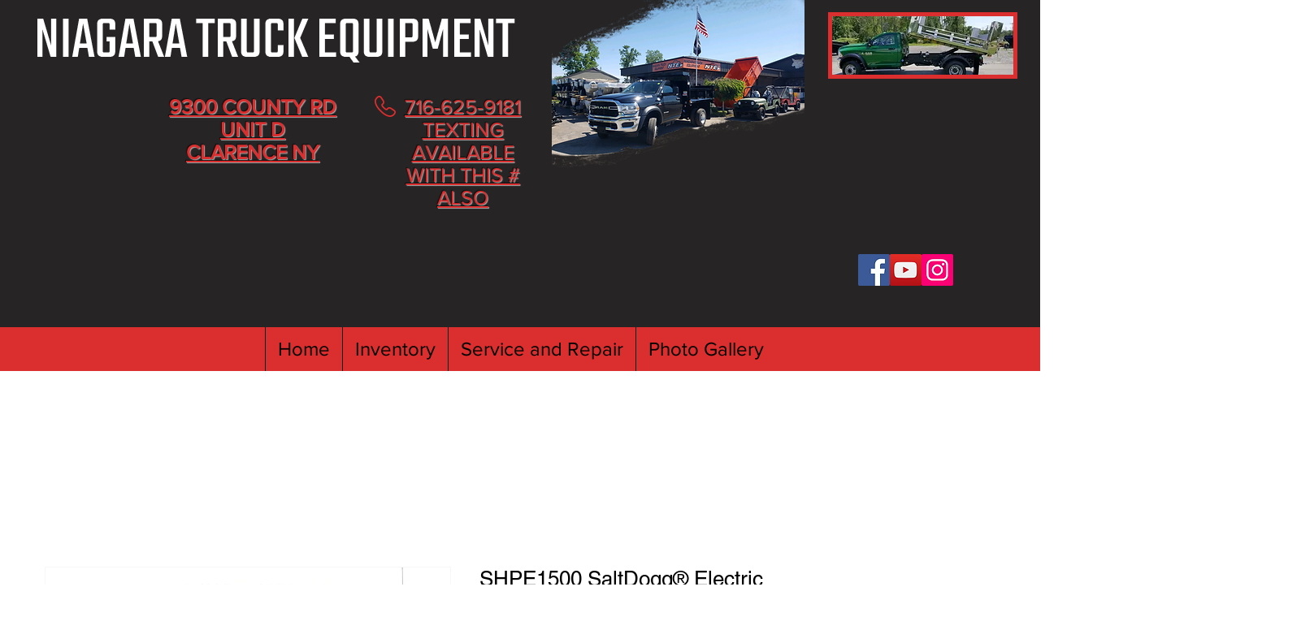

--- FILE ---
content_type: application/x-javascript
request_url: https://assets.adobedtm.com/175f7caa2b90/cc214aef8a6f/launch-386e63399d20.min.js
body_size: 21271
content:
// For license information, see `https://assets.adobedtm.com/175f7caa2b90/cc214aef8a6f/launch-386e63399d20.js`.
window._satellite=window._satellite||{},window._satellite.container={buildInfo:{minified:!0,buildDate:"2025-04-17T06:55:34Z",turbineBuildDate:"2024-08-22T17:32:44Z",turbineVersion:"28.0.0"},environment:{id:"ENce570a4c3fb64e32ba5b0ec006de89c9",stage:"production"},dataElements:{},extensions:{core:{displayName:"Core",hostedLibFilesBaseUrl:"https://assets.adobedtm.com/extensions/EP1fdd2a6ec2ae468fb1d2cac08df65f83/",modules:{"core/src/lib/conditions/domain.js":{name:"domain",displayName:"Domain",script:function(e,t,n){"use strict";var o=n("@adobe/reactor-document"),r=/[|\\{}()[\]^$+*?.-]/g,s=function(e){if("string"!=typeof e)throw new TypeError("Expected a string");return e.replace(r,"\\$&")};e.exports=function(e){var t=o.location.hostname;return e.domains.some((function(e){return t.match(new RegExp("(^|\\.)"+s(e)+"$","i"))}))}}},"core/src/lib/conditions/path.js":{name:"path",displayName:"Path Without Query String",script:function(e,t,n){"use strict";var o=n("@adobe/reactor-document"),r=n("../helpers/textMatch");e.exports=function(e){var t=o.location.pathname;return e.paths.some((function(e){var n=e.valueIsRegex?new RegExp(e.value,"i"):e.value;return r(t,n)}))}}},"core/src/lib/events/pageBottom.js":{name:"page-bottom",displayName:"Page Bottom",script:function(e,t,n){"use strict";var o=n("./helpers/pageLifecycleEvents");e.exports=function(e,t){o.registerPageBottomTrigger(t)}}},"core/src/lib/conditions/subdomain.js":{name:"subdomain",displayName:"Subdomain",script:function(e,t,n){"use strict";var o=n("@adobe/reactor-document"),r=n("../helpers/textMatch");e.exports=function(e){var t=o.location.hostname;return e.subdomains.some((function(e){var n=e.valueIsRegex?new RegExp(e.value,"i"):e.value;return r(t,n)}))}}},"core/src/lib/actions/customCode.js":{name:"custom-code",displayName:"Custom Code",script:function(e,t,n,o){"use strict";var r,s,i,a,c=n("@adobe/reactor-document"),l=n("@adobe/reactor-promise"),u=n("./helpers/decorateCode"),d=n("./helpers/loadCodeSequentially"),p=n("../../../node_modules/postscribe/dist/postscribe"),m=n("./helpers/unescapeHtmlCode"),f=n("../helpers/findPageScript").getTurbine,g=(s=function(e){p(c.body,e,{beforeWriteToken:function(e){var t=e.tagName&&e.tagName.toLowerCase();return r&&"script"===t&&(e.attrs.nonce=r),"script"!==t&&"style"!==t||(Object.keys(e.attrs||{}).forEach((function(t){e.attrs[t]=m(e.attrs[t])})),e.src&&(e.src=m(e.src))),e},error:function(e){o.logger.error(e.msg)}})},i=[],a=function(){if(c.body)for(;i.length;)s(i.shift());else setTimeout(a,20)},function(e){i.push(e),a()}),h=function(){if(c.currentScript)return c.currentScript.async;var e=f();return!e||e.async}();e.exports=function(e,t){var n;r=o.getExtensionSettings().cspNonce;var s={settings:e,event:t},i=s.settings.source;if(i)return s.settings.isExternal?d(i).then((function(e){return e?(n=u(s,e),g(n.code),n.promise):l.resolve()})):(n=u(s,i),h||"loading"!==c.readyState?g(n.code):c.write&&!1===o.propertySettings.ruleComponentSequencingEnabled?c.write(n.code):g(n.code),n.promise)}}},"core/src/lib/events/click.js":{name:"click",displayName:"Click",script:function(e,t,n){"use strict";var o=n("@adobe/reactor-window"),r=n("./helpers/createBubbly")(),s=new(n("./helpers/weakMap")),i=2,a=n("../helpers/stringAndNumberUtils").castToNumberIfString,c=function(e){if(!e.ctrlKey&&!e.metaKey&&e.button!==i)for(var t=e.target;t;){var n=t.tagName;if(n&&"a"===n.toLowerCase()){var r=t.getAttribute("href"),s=t.getAttribute("target");return r&&(!s||"_self"===s||"_top"===s&&o.top===o||s===o.name)?t:void 0}t=t.parentNode}};document.addEventListener("click",r.evaluateEvent,!0),e.exports=function(e,t){r.addListener(e,(function(n){var r=n.nativeEvent;if(!r.s_fe){var i=a(e.anchorDelay);if(i&&!s.has(r)){var l=c(r);l&&(r.preventDefault(),setTimeout((function(){o.location=l.href}),i)),s.set(r,!0)}t(n)}}))},e.exports.__reset=r.__reset}},"core/src/lib/conditions/customCode.js":{name:"custom-code",displayName:"Custom Code",script:function(e){"use strict";e.exports=function(e,t){return e.source.call(t.element,t,t.target)}}},"core/src/lib/conditions/hash.js":{name:"hash",displayName:"Hash",script:function(e,t,n){"use strict";var o=n("../helpers/textMatch");e.exports=function(e){var t=document.location.hash;return e.hashes.some((function(e){var n=e.valueIsRegex?new RegExp(e.value,"i"):e.value;return o(t,n)}))}}},"core/src/lib/events/libraryLoaded.js":{name:"library-loaded",displayName:"Library Loaded (Page Top)",script:function(e,t,n){"use strict";var o=n("./helpers/pageLifecycleEvents");e.exports=function(e,t){o.registerLibraryLoadedTrigger(t)}}},"core/src/lib/helpers/textMatch.js":{script:function(e){"use strict";e.exports=function(e,t){if(null==t)throw new Error("Illegal Argument: Pattern is not present");return null!=e&&("string"==typeof t?e===t:t instanceof RegExp&&t.test(e))}}},"core/src/lib/events/helpers/pageLifecycleEvents.js":{script:function(e,t,n){"use strict";var o=n("@adobe/reactor-window"),r=n("@adobe/reactor-document"),s=-1!==o.navigator.appVersion.indexOf("MSIE 10"),i="WINDOW_LOADED",a="DOM_READY",c="PAGE_BOTTOM",l=[c,a,i],u=function(e,t){return{element:e,target:e,nativeEvent:t}},d={};l.forEach((function(e){d[e]=[]}));var p=function(e,t){l.slice(0,f(e)+1).forEach((function(e){g(t,e)}))},m=function(){return"complete"===r.readyState?i:"interactive"===r.readyState?s?null:a:void 0},f=function(e){return l.indexOf(e)},g=function(e,t){d[t].forEach((function(t){h(e,t)})),d[t]=[]},h=function(e,t){var n=t.trigger,o=t.syntheticEventFn;n(o?o(e):null)};o._satellite=o._satellite||{},o._satellite.pageBottom=p.bind(null,c),r.addEventListener("DOMContentLoaded",p.bind(null,a),!0),o.addEventListener("load",p.bind(null,i),!0),o.setTimeout((function(){var e=m();e&&p(e)}),0),e.exports={registerLibraryLoadedTrigger:function(e){e()},registerPageBottomTrigger:function(e){d[c].push({trigger:e})},registerDomReadyTrigger:function(e){d[a].push({trigger:e,syntheticEventFn:u.bind(null,r)})},registerWindowLoadedTrigger:function(e){d[i].push({trigger:e,syntheticEventFn:u.bind(null,o)})}}}},"core/src/lib/actions/helpers/decorateCode.js":{script:function(e,t,n){"use strict";var o=n("./decorators/decorateGlobalJavaScriptCode"),r=n("./decorators/decorateNonGlobalJavaScriptCode"),s={javascript:function(e,t){return e.settings.global?o(e,t):r(e,t)},html:n("./decorators/decorateHtmlCode")};e.exports=function(e,t){return s[e.settings.language](e,t)}}},"core/src/lib/actions/helpers/loadCodeSequentially.js":{script:function(e,t,n){"use strict";var o=n("@adobe/reactor-promise"),r=n("./getSourceByUrl"),s=o.resolve();e.exports=function(e){var t=new o((function(t){var n=r(e);o.all([n,s]).then((function(e){var n=e[0];t(n)}))}));return s=t,t}}},"core/node_modules/postscribe/dist/postscribe.js":{script:function(e,t){var n,o;n=this,o=function(){return function(e){function t(o){if(n[o])return n[o].exports;var r=n[o]={exports:{},id:o,loaded:!1};return e[o].call(r.exports,r,r.exports,t),r.loaded=!0,r.exports}var n={};return t.m=e,t.c=n,t.p="",t(0)}([function(e,t,n){"use strict";function o(e){return e&&e.__esModule?e:{default:e}}var r=o(n(1));e.exports=r.default},function(e,t,n){"use strict";function o(e){if(e&&e.__esModule)return e;var t={};if(null!=e)for(var n in e)Object.prototype.hasOwnProperty.call(e,n)&&(t[n]=e[n]);return t.default=e,t}function r(e){return e&&e.__esModule?e:{default:e}}function s(){}function i(){var e=f.shift();if(e){var t=d.last(e);t.afterDequeue(),e.stream=a.apply(void 0,e),t.afterStreamStart()}}function a(e,t,n){function o(e){e=n.beforeWrite(e),g.write(e),n.afterWrite(e)}(g=new u.default(e,n)).id=m++,g.name=n.name||g.id,c.streams[g.name]=g;var r=e.ownerDocument,a={close:r.close,open:r.open,write:r.write,writeln:r.writeln};l(r,{close:s,open:s,write:function(){for(var e=arguments.length,t=Array(e),n=0;n<e;n++)t[n]=arguments[n];return o(t.join(""))},writeln:function(){for(var e=arguments.length,t=Array(e),n=0;n<e;n++)t[n]=arguments[n];return o(t.join("")+"\n")}});var d=g.win.onerror||s;return g.win.onerror=function(e,t,o){n.error({msg:e+" - "+t+": "+o}),d.apply(g.win,[e,t,o])},g.write(t,(function(){l(r,a),g.win.onerror=d,n.done(),g=null,i()})),g}function c(e,t,n){if(d.isFunction(n))n={done:n};else if("clear"===n)return f=[],g=null,void(m=0);n=d.defaults(n,p);var o=[e=/^#/.test(e)?window.document.getElementById(e.substr(1)):e.jquery?e[0]:e,t,n];return e.postscribe={cancel:function(){o.stream?o.stream.abort():o[1]=s}},n.beforeEnqueue(o),f.push(o),g||i(),e.postscribe}t.__esModule=!0;var l=Object.assign||function(e){for(var t=1;t<arguments.length;t++){var n=arguments[t];for(var o in n)Object.prototype.hasOwnProperty.call(n,o)&&(e[o]=n[o])}return e};t.default=c;var u=r(n(2)),d=o(n(4)),p={afterAsync:s,afterDequeue:s,afterStreamStart:s,afterWrite:s,autoFix:!0,beforeEnqueue:s,beforeWriteToken:function(e){return e},beforeWrite:function(e){return e},done:s,error:function(e){throw new Error(e.msg)},releaseAsync:!1},m=0,f=[],g=null;l(c,{streams:{},queue:f,WriteStream:u.default})},function(e,t,n){"use strict";function o(e){if(e&&e.__esModule)return e;var t={};if(null!=e)for(var n in e)Object.prototype.hasOwnProperty.call(e,n)&&(t[n]=e[n]);return t.default=e,t}function r(e){return e&&e.__esModule?e:{default:e}}function s(e,t){if(!(e instanceof t))throw new TypeError("Cannot call a class as a function")}function i(e,t){var n=p+t,o=e.getAttribute(n);return u.existy(o)?String(o):o}function a(e,t){var n=arguments.length>2&&void 0!==arguments[2]?arguments[2]:null,o=p+t;u.existy(n)&&""!==n?e.setAttribute(o,n):e.removeAttribute(o)}t.__esModule=!0;var c=Object.assign||function(e){for(var t=1;t<arguments.length;t++){var n=arguments[t];for(var o in n)Object.prototype.hasOwnProperty.call(n,o)&&(e[o]=n[o])}return e},l=r(n(3)),u=o(n(4)),d=!1,p="data-ps-",m="ps-style",f="ps-script",g=function(){function e(t){var n=arguments.length>1&&void 0!==arguments[1]?arguments[1]:{};s(this,e),this.root=t,this.options=n,this.doc=t.ownerDocument,this.win=this.doc.defaultView||this.doc.parentWindow,this.parser=new l.default("",{autoFix:n.autoFix}),this.actuals=[t],this.proxyHistory="",this.proxyRoot=this.doc.createElement(t.nodeName),this.scriptStack=[],this.writeQueue=[],a(this.proxyRoot,"proxyof",0)}return e.prototype.write=function(){var e;for((e=this.writeQueue).push.apply(e,arguments);!this.deferredRemote&&this.writeQueue.length;){var t=this.writeQueue.shift();u.isFunction(t)?this._callFunction(t):this._writeImpl(t)}},e.prototype._callFunction=function(e){var t={type:"function",value:e.name||e.toString()};this._onScriptStart(t),e.call(this.win,this.doc),this._onScriptDone(t)},e.prototype._writeImpl=function(e){this.parser.append(e);for(var t=void 0,n=void 0,o=void 0,r=[];(t=this.parser.readToken())&&!(n=u.isScript(t))&&!(o=u.isStyle(t));)(t=this.options.beforeWriteToken(t))&&r.push(t);r.length>0&&this._writeStaticTokens(r),n&&this._handleScriptToken(t),o&&this._handleStyleToken(t)},e.prototype._writeStaticTokens=function(e){var t=this._buildChunk(e);return t.actual?(t.html=this.proxyHistory+t.actual,this.proxyHistory+=t.proxy,this.proxyRoot.innerHTML=t.html,d&&(t.proxyInnerHTML=this.proxyRoot.innerHTML),this._walkChunk(),d&&(t.actualInnerHTML=this.root.innerHTML),t):null},e.prototype._buildChunk=function(e){for(var t=this.actuals.length,n=[],o=[],r=[],s=e.length,i=0;i<s;i++){var a=e[i],c=a.toString();if(n.push(c),a.attrs){if(!/^noscript$/i.test(a.tagName)){var l=t++;o.push(c.replace(/(\/?>)/," "+p+"id="+l+" $1")),a.attrs.id!==f&&a.attrs.id!==m&&r.push("atomicTag"===a.type?"":"<"+a.tagName+" "+p+"proxyof="+l+(a.unary?" />":">"))}}else o.push(c),r.push("endTag"===a.type?c:"")}return{tokens:e,raw:n.join(""),actual:o.join(""),proxy:r.join("")}},e.prototype._walkChunk=function(){for(var e=void 0,t=[this.proxyRoot];u.existy(e=t.shift());){var n=1===e.nodeType;if(!n||!i(e,"proxyof")){n&&(this.actuals[i(e,"id")]=e,a(e,"id"));var o=e.parentNode&&i(e.parentNode,"proxyof");o&&this.actuals[o].appendChild(e)}t.unshift.apply(t,u.toArray(e.childNodes))}},e.prototype._handleScriptToken=function(e){var t=this,n=this.parser.clear();n&&this.writeQueue.unshift(n),e.src=e.attrs.src||e.attrs.SRC,(e=this.options.beforeWriteToken(e))&&(e.src&&this.scriptStack.length?this.deferredRemote=e:this._onScriptStart(e),this._writeScriptToken(e,(function(){t._onScriptDone(e)})))},e.prototype._handleStyleToken=function(e){var t=this.parser.clear();t&&this.writeQueue.unshift(t),e.type=e.attrs.type||e.attrs.TYPE||"text/css",(e=this.options.beforeWriteToken(e))&&this._writeStyleToken(e),t&&this.write()},e.prototype._writeStyleToken=function(e){var t=this._buildStyle(e);this._insertCursor(t,m),e.content&&(t.styleSheet&&!t.sheet?t.styleSheet.cssText=e.content:t.appendChild(this.doc.createTextNode(e.content)))},e.prototype._buildStyle=function(e){var t=this.doc.createElement(e.tagName);return t.setAttribute("type",e.type),u.eachKey(e.attrs,(function(e,n){t.setAttribute(e,n)})),t},e.prototype._insertCursor=function(e,t){this._writeImpl('<span id="'+t+'"/>');var n=this.doc.getElementById(t);n&&n.parentNode.replaceChild(e,n)},e.prototype._onScriptStart=function(e){e.outerWrites=this.writeQueue,this.writeQueue=[],this.scriptStack.unshift(e)},e.prototype._onScriptDone=function(e){e===this.scriptStack[0]?(this.scriptStack.shift(),this.write.apply(this,e.outerWrites),!this.scriptStack.length&&this.deferredRemote&&(this._onScriptStart(this.deferredRemote),this.deferredRemote=null)):this.options.error({msg:"Bad script nesting or script finished twice"})},e.prototype._writeScriptToken=function(e,t){var n=this._buildScript(e),o=this._shouldRelease(n),r=this.options.afterAsync;e.src&&(n.src=e.src,this._scriptLoadHandler(n,o?r:function(){t(),r()}));try{this._insertCursor(n,f),n.src&&!o||t()}catch(e){this.options.error(e),t()}},e.prototype._buildScript=function(e){var t=this.doc.createElement(e.tagName);return u.eachKey(e.attrs,(function(e,n){t.setAttribute(e,n)})),e.content&&(t.text=e.content),t},e.prototype._scriptLoadHandler=function(e,t){function n(){e=e.onload=e.onreadystatechange=e.onerror=null}function o(){n(),null!=t&&t(),t=null}function r(e){n(),i(e),null!=t&&t(),t=null}function s(e,t){var n=e["on"+t];null!=n&&(e["_on"+t]=n)}var i=this.options.error;s(e,"load"),s(e,"error"),c(e,{onload:function(){if(e._onload)try{e._onload.apply(this,Array.prototype.slice.call(arguments,0))}catch(t){r({msg:"onload handler failed "+t+" @ "+e.src})}o()},onerror:function(){if(e._onerror)try{e._onerror.apply(this,Array.prototype.slice.call(arguments,0))}catch(t){return void r({msg:"onerror handler failed "+t+" @ "+e.src})}r({msg:"remote script failed "+e.src})},onreadystatechange:function(){/^(loaded|complete)$/.test(e.readyState)&&o()}})},e.prototype._shouldRelease=function(e){return!/^script$/i.test(e.nodeName)||!!(this.options.releaseAsync&&e.src&&e.hasAttribute("async"))},e}();t.default=g},function(e){var t;t=function(){return function(e){function t(o){if(n[o])return n[o].exports;var r=n[o]={exports:{},id:o,loaded:!1};return e[o].call(r.exports,r,r.exports,t),r.loaded=!0,r.exports}var n={};return t.m=e,t.c=n,t.p="",t(0)}([function(e,t,n){"use strict";function o(e){return e&&e.__esModule?e:{default:e}}var r=o(n(1));e.exports=r.default},function(e,t,n){"use strict";function o(e){return e&&e.__esModule?e:{default:e}}function r(e){if(e&&e.__esModule)return e;var t={};if(null!=e)for(var n in e)Object.prototype.hasOwnProperty.call(e,n)&&(t[n]=e[n]);return t.default=e,t}function s(e,t){if(!(e instanceof t))throw new TypeError("Cannot call a class as a function")}t.__esModule=!0;var i=r(n(2)),a=r(n(3)),c=o(n(6)),l=n(5),u={comment:/^<!--/,endTag:/^<\//,atomicTag:/^<\s*(script|style|noscript|iframe|textarea)[\s\/>]/i,startTag:/^</,chars:/^[^<]/},d=function(){function e(){var t=this,n=arguments.length>0&&void 0!==arguments[0]?arguments[0]:"",o=arguments.length>1&&void 0!==arguments[1]?arguments[1]:{};s(this,e),this.stream=n;var r=!1,a={};for(var l in i)i.hasOwnProperty(l)&&(o.autoFix&&(a[l+"Fix"]=!0),r=r||a[l+"Fix"]);r?(this._readToken=(0,c.default)(this,a,(function(){return t._readTokenImpl()})),this._peekToken=(0,c.default)(this,a,(function(){return t._peekTokenImpl()}))):(this._readToken=this._readTokenImpl,this._peekToken=this._peekTokenImpl)}return e.prototype.append=function(e){this.stream+=e},e.prototype.prepend=function(e){this.stream=e+this.stream},e.prototype._readTokenImpl=function(){var e=this._peekTokenImpl();if(e)return this.stream=this.stream.slice(e.length),e},e.prototype._peekTokenImpl=function(){for(var e in u)if(u.hasOwnProperty(e)&&u[e].test(this.stream)){var t=a[e](this.stream);if(t)return"startTag"===t.type&&/script|style/i.test(t.tagName)?null:(t.text=this.stream.substr(0,t.length),t)}},e.prototype.peekToken=function(){return this._peekToken()},e.prototype.readToken=function(){return this._readToken()},e.prototype.readTokens=function(e){for(var t=void 0;t=this.readToken();)if(e[t.type]&&!1===e[t.type](t))return},e.prototype.clear=function(){var e=this.stream;return this.stream="",e},e.prototype.rest=function(){return this.stream},e}();for(var p in t.default=d,d.tokenToString=function(e){return e.toString()},d.escapeAttributes=function(e){var t={};for(var n in e)e.hasOwnProperty(n)&&(t[n]=(0,l.escapeQuotes)(e[n],null));return t},d.supports=i,i)i.hasOwnProperty(p)&&(d.browserHasFlaw=d.browserHasFlaw||!i[p]&&p)},function(e,t){"use strict";t.__esModule=!0;var n=!1,o=!1,r=window.document.createElement("div");try{var s="<P><I></P></I>";r.innerHTML=s,t.tagSoup=n=r.innerHTML!==s}catch(e){t.tagSoup=n=!1}try{r.innerHTML="<P><i><P></P></i></P>",t.selfClose=o=2===r.childNodes.length}catch(e){t.selfClose=o=!1}r=null,t.tagSoup=n,t.selfClose=o},function(e,t,n){"use strict";function o(e){var t=e.indexOf("-->");if(t>=0)return new l.CommentToken(e.substr(4,t-1),t+3)}function r(e){var t=e.indexOf("<");return new l.CharsToken(t>=0?t:e.length)}function s(e){var t,n,o;if(-1!==e.indexOf(">")){var r=e.match(u.startTag);if(r){var s=(t={},n={},o=r[2],r[2].replace(u.attr,(function(e,r){arguments[2]||arguments[3]||arguments[4]||arguments[5]?arguments[5]?(t[arguments[5]]="",n[arguments[5]]=!0):t[r]=arguments[2]||arguments[3]||arguments[4]||u.fillAttr.test(r)&&r||"":t[r]="",o=o.replace(e,"")})),{v:new l.StartTagToken(r[1],r[0].length,t,n,!!r[3],o.replace(/^[\s\uFEFF\xA0]+|[\s\uFEFF\xA0]+$/g,""))});if("object"===(void 0===s?"undefined":c(s)))return s.v}}}function i(e){var t=s(e);if(t){var n=e.slice(t.length);if(n.match(new RegExp("</\\s*"+t.tagName+"\\s*>","i"))){var o=n.match(new RegExp("([\\s\\S]*?)</\\s*"+t.tagName+"\\s*>","i"));if(o)return new l.AtomicTagToken(t.tagName,o[0].length+t.length,t.attrs,t.booleanAttrs,o[1])}}}function a(e){var t=e.match(u.endTag);if(t)return new l.EndTagToken(t[1],t[0].length)}t.__esModule=!0;var c="function"==typeof Symbol&&"symbol"==typeof Symbol.iterator?function(e){return typeof e}:function(e){return e&&"function"==typeof Symbol&&e.constructor===Symbol&&e!==Symbol.prototype?"symbol":typeof e};t.comment=o,t.chars=r,t.startTag=s,t.atomicTag=i,t.endTag=a;var l=n(4),u={startTag:/^<([\-A-Za-z0-9_]+)((?:\s+[\w\-]+(?:\s*=?\s*(?:(?:"[^"]*")|(?:'[^']*')|[^>\s]+))?)*)\s*(\/?)>/,endTag:/^<\/([\-A-Za-z0-9_]+)[^>]*>/,attr:/(?:([\-A-Za-z0-9_]+)\s*=\s*(?:(?:"((?:\\.|[^"])*)")|(?:'((?:\\.|[^'])*)')|([^>\s]+)))|(?:([\-A-Za-z0-9_]+)(\s|$)+)/g,fillAttr:/^(checked|compact|declare|defer|disabled|ismap|multiple|nohref|noresize|noshade|nowrap|readonly|selected)$/i}},function(e,t,n){"use strict";function o(e,t){if(!(e instanceof t))throw new TypeError("Cannot call a class as a function")}t.__esModule=!0,t.EndTagToken=t.AtomicTagToken=t.StartTagToken=t.TagToken=t.CharsToken=t.CommentToken=t.Token=void 0;var r=n(5),s=(t.Token=function e(t,n){o(this,e),this.type=t,this.length=n,this.text=""},t.CommentToken=function(){function e(t,n){o(this,e),this.type="comment",this.length=n||(t?t.length:0),this.text="",this.content=t}return e.prototype.toString=function(){return"<!--"+this.content},e}(),t.CharsToken=function(){function e(t){o(this,e),this.type="chars",this.length=t,this.text=""}return e.prototype.toString=function(){return this.text},e}(),t.TagToken=function(){function e(t,n,r,s,i){o(this,e),this.type=t,this.length=r,this.text="",this.tagName=n,this.attrs=s,this.booleanAttrs=i,this.unary=!1,this.html5Unary=!1}return e.formatTag=function(e){var t=arguments.length>1&&void 0!==arguments[1]?arguments[1]:null,n="<"+e.tagName;for(var o in e.attrs)if(e.attrs.hasOwnProperty(o)){n+=" "+o;var s=e.attrs[o];void 0!==e.booleanAttrs&&void 0!==e.booleanAttrs[o]||(n+='="'+(0,r.escapeQuotes)(s)+'"')}return e.rest&&(n+=" "+e.rest),e.unary&&!e.html5Unary?n+="/>":n+=">",null!=t&&(n+=t+"</"+e.tagName+">"),n},e}());t.StartTagToken=function(){function e(t,n,r,s,i,a){o(this,e),this.type="startTag",this.length=n,this.text="",this.tagName=t,this.attrs=r,this.booleanAttrs=s,this.html5Unary=!1,this.unary=i,this.rest=a}return e.prototype.toString=function(){return s.formatTag(this)},e}(),t.AtomicTagToken=function(){function e(t,n,r,s,i){o(this,e),this.type="atomicTag",this.length=n,this.text="",this.tagName=t,this.attrs=r,this.booleanAttrs=s,this.unary=!1,this.html5Unary=!1,this.content=i}return e.prototype.toString=function(){return s.formatTag(this,this.content)},e}(),t.EndTagToken=function(){function e(t,n){o(this,e),this.type="endTag",this.length=n,this.text="",this.tagName=t}return e.prototype.toString=function(){return"</"+this.tagName+">"},e}()},function(e,t){"use strict";function n(e){var t=arguments.length>1&&void 0!==arguments[1]?arguments[1]:"";return e?e.replace(/([^"]*)"/g,(function(e,t){return/\\/.test(t)?t+'"':t+'\\"'})):t}t.__esModule=!0,t.escapeQuotes=n},function(e,t){"use strict";function n(e){return e&&"startTag"===e.type&&(e.unary=a.test(e.tagName)||e.unary,e.html5Unary=!/\/>$/.test(e.text)),e}function o(e,t){var o=e.stream,r=n(t());return e.stream=o,r}function r(e,t){var n=t.pop();e.prepend("</"+n.tagName+">")}function s(){var e=[];return e.last=function(){return this[this.length-1]},e.lastTagNameEq=function(e){var t=this.last();return t&&t.tagName&&t.tagName.toUpperCase()===e.toUpperCase()},e.containsTagName=function(e){for(var t,n=0;t=this[n];n++)if(t.tagName===e)return!0;return!1},e}function i(e,t,i){function a(){var t=o(e,i);t&&u[t.type]&&u[t.type](t)}var l=s(),u={startTag:function(n){var o=n.tagName;"TR"===o.toUpperCase()&&l.lastTagNameEq("TABLE")?(e.prepend("<TBODY>"),a()):t.selfCloseFix&&c.test(o)&&l.containsTagName(o)?l.lastTagNameEq(o)?r(e,l):(e.prepend("</"+n.tagName+">"),a()):n.unary||l.push(n)},endTag:function(n){l.last()?t.tagSoupFix&&!l.lastTagNameEq(n.tagName)?r(e,l):l.pop():t.tagSoupFix&&(i(),a())}};return function(){return a(),n(i())}}t.__esModule=!0,t.default=i;var a=/^(AREA|BASE|BASEFONT|BR|COL|FRAME|HR|IMG|INPUT|ISINDEX|LINK|META|PARAM|EMBED)$/i,c=/^(COLGROUP|DD|DT|LI|OPTIONS|P|TD|TFOOT|TH|THEAD|TR)$/i}])},e.exports=t()},function(e,t){"use strict";function n(e){return null!=e}function o(e){return"function"==typeof e}function r(e,t,n){var o=void 0,r=e&&e.length||0;for(o=0;o<r;o++)t.call(n,e[o],o)}function s(e,t,n){for(var o in e)e.hasOwnProperty(o)&&t.call(n,o,e[o])}function i(e,t){return e=e||{},s(t,(function(t,o){n(e[t])||(e[t]=o)})),e}function a(e){try{return Array.prototype.slice.call(e)}catch(o){var t=(n=[],r(e,(function(e){n.push(e)})),{v:n});if("object"===(void 0===t?"undefined":p(t)))return t.v}var n}function c(e){return e[e.length-1]}function l(e,t){return!(!e||"startTag"!==e.type&&"atomicTag"!==e.type||!("tagName"in e)||!~e.tagName.toLowerCase().indexOf(t))}function u(e){return l(e,"script")}function d(e){return l(e,"style")}t.__esModule=!0;var p="function"==typeof Symbol&&"symbol"==typeof Symbol.iterator?function(e){return typeof e}:function(e){return e&&"function"==typeof Symbol&&e.constructor===Symbol&&e!==Symbol.prototype?"symbol":typeof e};t.existy=n,t.isFunction=o,t.each=r,t.eachKey=s,t.defaults=i,t.toArray=a,t.last=c,t.isTag=l,t.isScript=u,t.isStyle=d}])},"object"==typeof t&&"object"==typeof e?e.exports=o():"function"==typeof define&&define.amd?define([],o):"object"==typeof t?t.postscribe=o():n.postscribe=o()}},"core/src/lib/actions/helpers/unescapeHtmlCode.js":{script:function(e,t,n){"use strict";var o=n("@adobe/reactor-document").createElement("div");e.exports=function(e){return o.innerHTML=e,o.textContent||o.innerText||e}}},"core/src/lib/helpers/findPageScript.js":{script:function(e,t,n){"use strict";var o=n("@adobe/reactor-document"),r=function(e){for(var t=o.querySelectorAll("script"),n=0;n<t.length;n++){var r=t[n];if(e.test(r.src))return r}},s=function(){return r(new RegExp(/(launch|satelliteLib)-[^\/]+.js(\?.*)?$/))};e.exports={getTurbine:s,byRegexPattern:r}}},"core/src/lib/actions/helpers/decorators/decorateGlobalJavaScriptCode.js":{script:function(e,t,n){"use strict";var o=n("@adobe/reactor-promise");e.exports=function(e,t){return{code:"<script>\n"+t+"\n</script>",promise:o.resolve()}}}},"core/src/lib/actions/helpers/decorators/decorateNonGlobalJavaScriptCode.js":{script:function(e,t,n){"use strict";var o=n("@adobe/reactor-promise"),r=0;e.exports=function(e,t){var n="_runScript"+ ++r,s=new o((function(t,r){_satellite[n]=function(s){delete _satellite[n],new o((function(t){t(s.call(e.event.element,e.event,e.event.target,o))})).then(t,r)}}));return{code:'<script>_satellite["'+n+'"](function(event, target, Promise) {\n'+t+"\n});</script>",promise:s}}}},"core/src/lib/actions/helpers/decorators/decorateHtmlCode.js":{script:function(e,t,n,o){"use strict";var r=n("@adobe/reactor-promise"),s=0,i={};window._satellite=window._satellite||{},window._satellite._onCustomCodeSuccess=function(e){var t=i[e];t&&(delete i[e],t.resolve())},window._satellite._onCustomCodeFailure=function(e){var t=i[e];t&&(delete i[e],t.reject())};var a=function(e){return-1!==e.indexOf("${reactorCallbackId}")},c=function(e,t){return e.replace(/\${reactorCallbackId}/g,t)},l=function(e){return e.settings.isExternal};e.exports=function(e,t){var n;return l(e)&&(t=o.replaceTokens(t,e.event)),a(t)?(n=new r((function(e,t){i[String(s)]={resolve:e,reject:t}})),t=c(t,s),s+=1):n=r.resolve(),{code:t,promise:n}}}},"core/src/lib/actions/helpers/getSourceByUrl.js":{script:function(e,t,n){"use strict";var o=n("@adobe/reactor-load-script"),r=n("@adobe/reactor-promise"),s=n("../../helpers/findPageScript").byRegexPattern,i={},a={},c=function(e){return a[e]||(a[e]=o(e)),a[e]};_satellite.__registerScript=function(e,t){var n;if(document.currentScript)n=document.currentScript.getAttribute("src");else{var o=new RegExp(".*"+e+".*");n=s(o).getAttribute("src")}i[n]=t},e.exports=function(e){return i[e]?r.resolve(i[e]):new r((function(t){c(e).then((function(){t(i[e])}),(function(){t()}))}))}}},"core/src/lib/events/helpers/createBubbly.js":{script:function(e,t,n){"use strict";var o=n("./weakMap"),r=n("./matchesProperties"),s=n("./matchesSelector");e.exports=function(){var e=[],t=new o,n={addListener:function(t,n){e.push({settings:t,callback:n})},evaluateEvent:function(n,o){if(e.length&&!t.has(n)){for(var i=n.target,a=!1;i;){for(var c=!1,l=!1,u=0;u<e.length;u++){var d=e[u],p=d.settings.elementSelector,m=d.settings.elementProperties;if((!1!==d.settings.bubbleFireIfChildFired||!a)&&(i===n.target||!1!==d.settings.bubbleFireIfParent)&&(i===n.target||p||m&&Object.keys(m).length)&&(!p||s(i,p))&&(!m||r(i,m))){var f={};o?Object.keys(n).forEach((function(e){f[e]=n[e]})):f.nativeEvent=n,f.element=i,f.target=n.target,!1!==d.callback(f)&&(l=!0,d.settings.bubbleStop&&(c=!0))}}if(c)break;l&&(a=!0),i=i.parentNode}t.set(n,!0)}},__reset:function(){e=[]}};return n}}},"core/src/lib/events/helpers/weakMap.js":{script:function(e,t,n){"use strict";var o=n("@adobe/reactor-window").WeakMap;if(void 0===o){var r=Object.defineProperty,s=Date.now()%1e9;(o=function(){this.name="__st"+(1e9*Math.random()>>>0)+s+++"__"}).prototype={set:function(e,t){var n=e[this.name];return n&&n[0]===e?n[1]=t:r(e,this.name,{value:[e,t],writable:!0}),this},get:function(e){var t;return(t=e[this.name])&&t[0]===e?t[1]:void 0},delete:function(e){var t=e[this.name];return!(!t||t[0]!==e||(t[0]=t[1]=void 0,0))},has:function(e){var t=e[this.name];return!!t&&t[0]===e}}}e.exports=o}},"core/src/lib/helpers/stringAndNumberUtils.js":{script:function(e){"use strict";var t=function(e){return"number"==typeof e&&isFinite(e)},n=function(e){return"string"==typeof e||e instanceof String},o=function(e){return t(e)?String(e):e},r=function(e){return n(e)?Number(e):e};e.exports={isNumber:t,isString:n,castToStringIfNumber:o,castToNumberIfString:r}}},"core/src/lib/events/helpers/matchesProperties.js":{script:function(e,t,n){"use strict";var o=n("./../../helpers/textMatch"),r=function(e,t){return"@text"===t||"innerText"===t?e.textContent||e.innerText:t in e?e[t]:e.getAttribute?e.getAttribute(t):void 0};e.exports=function(e,t){return!t||t.every((function(t){var n=r(e,t.name),s=t.valueIsRegex?new RegExp(t.value,"i"):t.value;return o(n,s)}))}}},"core/src/lib/events/helpers/matchesSelector.js":{script:function(e,t,n,o){"use strict";e.exports=function(e,t){var n=e.matches||e.msMatchesSelector;if(n)try{return n.call(e,t)}catch(e){return o.logger.warn("Matching element failed. "+t+" is not a valid selector."),!1}return!1}}}}}},company:{orgId:"AD246FC2526AB0CD0A490D44@AdobeOrg",dynamicCdnEnabled:!1},property:{name:"339578 - Buyers Products Co",settings:{domains:["buyersproducts.com","dukesaw.com","caldwellequipment.com","niagaratruckequipment.com","trailercraft.com","martelwelding.com","bigfootlandscapesupply.com"],undefinedVarsReturnEmpty:!1,ruleComponentSequencingEnabled:!1},id:"PR52a644b1ad9141b9825eaf37dea28538"},rules:[{id:"RL037e46d07e0145549900ab4da1bd53d4",name:"339578 - Caldwell Landing Page",events:[{modulePath:"core/src/lib/events/pageBottom.js",settings:{},ruleOrder:50}],conditions:[{modulePath:"core/src/lib/conditions/domain.js",settings:{domains:["caldwellequipment.com"]}},{modulePath:"core/src/lib/conditions/subdomain.js",settings:{subdomains:[{value:"new.",valueIsRegex:!0}]}},{modulePath:"core/src/lib/conditions/path.js",settings:{paths:[{value:"/snowdogg-saltdogg/",valueIsRegex:!0}]}},{modulePath:"core/src/lib/conditions/path.js",settings:{paths:[{value:"c-hopper-spreaders/",valueIsRegex:!0}]},negate:!0},{modulePath:"core/src/lib/conditions/path.js",settings:{paths:[{value:"c-snow-plows/",valueIsRegex:!0}]},negate:!0},{modulePath:"core/src/lib/conditions/path.js",settings:{paths:[{value:"c-tailgate-spreaders/",valueIsRegex:!0}]},negate:!0}],actions:[{modulePath:"core/src/lib/actions/customCode.js",settings:{source:"<!--\nEvent snippet for https://new.caldwellequipment.com/snowdogg-saltdogg/ - Caldwell Landing Page on https://new.caldwellequipment.com/snowdogg-saltdogg/: Please do not remove.\nPlace this snippet on pages with events you\u2019re tracking. \nCreation date: 08/17/2023\n-->\n<script>\n  gtag('event', 'conversion', {\n    'allow_custom_scripts': true,\n    'send_to': 'DC-13183733/caldw0/https0+standard'\n  });\n</script>\n<noscript>\n<img src=\"https://ad.doubleclick.net/ddm/activity/src=13183733;type=caldw0;cat=https0;dc_lat=;dc_rdid=;tag_for_child_directed_treatment=;tfua=;npa=;gdpr=${GDPR};gdpr_consent=${GDPR_CONSENT_755};ord=1?\" width=\"1\" height=\"1\" alt=\"\"/>\n</noscript>\n<!-- End of event snippet: Please do not remove -->",language:"html"}}]},{id:"RL1082b4bfba1749499d2c03bb26696956",name:"339578 - EBR - Get in Touch - Spreaders Form",events:[{modulePath:"core/src/lib/events/click.js",settings:{elementSelector:"button",elementProperties:[{name:"class",value:"forminator-button forminator-button-submit",valueIsRegex:!0}],bubbleFireIfParent:!0,bubbleFireIfChildFired:!0},ruleOrder:50}],conditions:[{modulePath:"core/src/lib/conditions/domain.js",settings:{domains:["dukesaw.com"]}},{modulePath:"core/src/lib/conditions/path.js",settings:{paths:[{value:"/snow-plows-salt-spreaders/salt-spreaders/"}]}},{modulePath:"core/src/lib/conditions/hash.js",settings:{hashes:[{value:"form",valueIsRegex:!0}]}},{modulePath:"core/src/lib/conditions/customCode.js",settings:{source:function(){if(""!=document.querySelector("input[name='name-1']").value&&""!=document.querySelector("input[name='name-2']").value&&""!=document.querySelector("input[name='email-1']").value&&document.querySelector("input[name='email-1']").value.includes(".")&&document.querySelector("input[name='email-1']").value.includes("@")&&""!=document.querySelector("input[name='number-1']").value)return!0}}}],actions:[{modulePath:"core/src/lib/actions/customCode.js",settings:{source:"https://assets.adobedtm.com/175f7caa2b90/cc214aef8a6f/41ca652cdeef/RC2fa82ce247074eac899a743c6bbc7144-source.min.js",language:"html",isExternal:!0}}]},{id:"RL13708a2fa4ad4699a15e5fd259c1668c",name:"339578 - EBR - Submit (inside Get a Quote form) - Martel - Plows Pag",events:[{modulePath:"core/src/lib/events/click.js",settings:{elementSelector:"input",
elementProperties:[{name:"type",value:"submit",valueIsRegex:!0},{name:"value",value:"Submit",valueIsRegex:!0}],bubbleFireIfParent:!0,bubbleFireIfChildFired:!0},ruleOrder:50}],conditions:[{modulePath:"core/src/lib/conditions/domain.js",settings:{domains:["martelwelding.com"]}},{modulePath:"core/src/lib/conditions/path.js",settings:{paths:[{value:"/services/plows/"}]}},{modulePath:"core/src/lib/conditions/customCode.js",settings:{source:function(){if(""!=document.getElementById("input_3_8").value&&""!=document.getElementById("input_3_9").value&&""!=document.getElementById("input_3_7").value&&""!=document.getElementById("input_3_5").value&&document.getElementById("input_3_5").value.includes("@")&&document.getElementById("input_3_5").value.includes("."))return!0}}}],actions:[{modulePath:"core/src/lib/actions/customCode.js",settings:{source:"https://assets.adobedtm.com/175f7caa2b90/cc214aef8a6f/41ca652cdeef/RC92996ac485904dd49e046d8b64a3e87a-source.min.js",language:"html",isExternal:!0}}]},{id:"RL197cfc7dda164171803eb1f8734bf16d",name:"339578 - Dukes Landing Page",events:[{modulePath:"core/src/lib/events/pageBottom.js",settings:{},ruleOrder:50}],conditions:[{modulePath:"core/src/lib/conditions/domain.js",settings:{domains:["dukesaw.com"]}},{modulePath:"core/src/lib/conditions/path.js",settings:{paths:[{value:"/snow-plows-salt-spreaders/",valueIsRegex:!0}]}}],actions:[{modulePath:"core/src/lib/actions/customCode.js",settings:{source:"<!--\nEvent snippet for https://dukesaw.com/snow-plows-salt-spreaders/ - Dukes Landing Page on https://dukesaw.com/snow-plows-salt-spreaders/: Please do not remove.\nPlace this snippet on pages with events you\u2019re tracking. \nCreation date: 08/17/2023\n-->\n<script>\n  gtag('event', 'conversion', {\n    'allow_custom_scripts': true,\n    'send_to': 'DC-13183733/dukes0/https0+standard'\n  });\n</script>\n<noscript>\n<img src=\"https://ad.doubleclick.net/ddm/activity/src=13183733;type=dukes0;cat=https0;dc_lat=;dc_rdid=;tag_for_child_directed_treatment=;tfua=;npa=;gdpr=${GDPR};gdpr_consent=${GDPR_CONSENT_755};ord=1?\" width=\"1\" height=\"1\" alt=\"\"/>\n</noscript>\n<!-- End of event snippet: Please do not remove -->",language:"html"}}]},{id:"RL2524730ce1ec4817bf9091e87ff03d6c",name:"339578 - EBR - Get in Touch - Contact Form",events:[{modulePath:"core/src/lib/events/click.js",settings:{elementSelector:"button",elementProperties:[{name:"class",value:"forminator-button forminator-button-submit",valueIsRegex:!0}],bubbleFireIfParent:!0,bubbleFireIfChildFired:!0},ruleOrder:50}],conditions:[{modulePath:"core/src/lib/conditions/domain.js",settings:{domains:["dukesaw.com"]}},{modulePath:"core/src/lib/conditions/path.js",settings:{paths:[{value:"/snow-plows-salt-spreaders/"}]}},{modulePath:"core/src/lib/conditions/hash.js",settings:{hashes:[{value:"form",valueIsRegex:!0}]}},{modulePath:"core/src/lib/conditions/customCode.js",settings:{source:function(){if(""!=document.querySelector("input[name='name-1']").value&&""!=document.querySelector("input[name='name-2']").value&&""!=document.querySelector("input[name='email-1']").value&&document.querySelector("input[name='email-1']").value.includes(".")&&document.querySelector("input[name='email-1']").value.includes("@")&&""!=document.querySelector("input[name='number-1']").value)return!0}}}],actions:[{modulePath:"core/src/lib/actions/customCode.js",settings:{source:"https://assets.adobedtm.com/175f7caa2b90/cc214aef8a6f/41ca652cdeef/RCd7cc3057a620410385197bac93a2cc0d-source.min.js",language:"html",isExternal:!0}}]},{id:"RL2562d2fe14ee49d7a0a7b89595c947d8",name:"339578 - EBR - Submit",events:[{modulePath:"core/src/lib/events/click.js",settings:{elementSelector:"input",elementProperties:[{name:"class",value:"wpcf7-form-control has-spinner wpcf7-submit",valueIsRegex:!0}],bubbleFireIfParent:!0,bubbleFireIfChildFired:!0},ruleOrder:50}],conditions:[{modulePath:"core/src/lib/conditions/domain.js",settings:{domains:["trailercraft.com"]}},{modulePath:"core/src/lib/conditions/path.js",settings:{paths:[{value:"/contact/"}]}},{modulePath:"core/src/lib/conditions/customCode.js",settings:{source:function(){if(""!=document.querySelector("input[name='your-name']").value&&""!=document.querySelector("input[name='your-email']").value&&document.querySelector("input[name='your-email']").value.includes(".")&&document.querySelector("input[name='your-email']").value.includes("@"))return!0}}}],actions:[{modulePath:"core/src/lib/actions/customCode.js",settings:{source:"https://assets.adobedtm.com/175f7caa2b90/cc214aef8a6f/41ca652cdeef/RC4fdbfa16fdcd4c8ba6450572ff75a119-source.min.js",language:"html",isExternal:!0}}]},{id:"RL2b49d84bc8f841c8b809b4193f5c4508",name:"339578  - Site 3623165",events:[{modulePath:"core/src/lib/events/pageBottom.js",settings:{},ruleOrder:50}],conditions:[{modulePath:"core/src/lib/conditions/customCode.js",settings:{source:function(){if(window.location.href.includes("https://dukesaw.com/"))return!0}}}],actions:[{modulePath:"core/src/lib/actions/customCode.js",settings:{source:"<script async src='https://tag.simpli.fi/sifitag/8e888cab-a284-4fd7-aaa4-39be54708ebd'></script>",language:"html"}}]},{id:"RL2d0dbc8bdecc47358006eb40adcd60ee",name:"339578  - Site 3623257",events:[{modulePath:"core/src/lib/events/pageBottom.js",settings:{},ruleOrder:50}],conditions:[{modulePath:"core/src/lib/conditions/customCode.js",settings:{source:function(){if(window.location.href.includes("https://www.trailercraft.com/product-list/buyers-snow-plows/"))return!0}}}],actions:[{modulePath:"core/src/lib/actions/customCode.js",settings:{source:"<script async src='https://tag.simpli.fi/sifitag/12656c0c-9119-4cea-a6f2-a9dcd7d7dc26'></script>",language:"html"}}]},{id:"RL30a04052000549c8bcfabd03b3a28d61",name:"339578 - Caldwell Hopper Spreaders",events:[{modulePath:"core/src/lib/events/pageBottom.js",settings:{},ruleOrder:50}],conditions:[{modulePath:"core/src/lib/conditions/domain.js",settings:{domains:["caldwellequipment.com"]}},{modulePath:"core/src/lib/conditions/subdomain.js",settings:{subdomains:[{value:"new.",valueIsRegex:!0}]}},{modulePath:"core/src/lib/conditions/path.js",settings:{paths:[{value:"/snowdogg-saltdogg/c-hopper-spreaders/",valueIsRegex:!0}]}}],actions:[{modulePath:"core/src/lib/actions/customCode.js",settings:{source:"<!--\nEvent snippet for https://new.caldwellequipment.com/snowdogg-saltdogg/c-hopper-spreaders/ - Caldwell Hopper Spreaders on https://new.caldwellequipment.com/snowdogg-saltdogg/c-hopper-spreaders/: Please do not remove.\nPlace this snippet on pages with events you\u2019re tracking. \nCreation date: 08/17/2023\n-->\n<script>\n  gtag('event', 'conversion', {\n    'allow_custom_scripts': true,\n    'send_to': 'DC-13183733/caldw001/https0+standard'\n  });\n</script>\n<noscript>\n<img src=\"https://ad.doubleclick.net/ddm/activity/src=13183733;type=caldw001;cat=https0;dc_lat=;dc_rdid=;tag_for_child_directed_treatment=;tfua=;npa=;gdpr=${GDPR};gdpr_consent=${GDPR_CONSENT_755};ord=1?\" width=\"1\" height=\"1\" alt=\"\"/>\n</noscript>\n<!-- End of event snippet: Please do not remove -->",language:"html"}}]},{id:"RL3389343b30de4cd79d95e4f1b9bf81ab",name:"339578  - Site 3623271",events:[{modulePath:"core/src/lib/events/pageBottom.js",settings:{},ruleOrder:50}],conditions:[{modulePath:"core/src/lib/conditions/customCode.js",settings:{source:function(){if(window.location.href.includes("https://www.niagaratruckequipment.com/snow-equipment-store"))return!0}}}],actions:[{modulePath:"core/src/lib/actions/customCode.js",settings:{source:"<script async src='https://tag.simpli.fi/sifitag/e5b99db8-8ef2-4011-9bd8-e6ad7bc8481e'></script>",language:"html"}}]},{id:"RL36a7bab132df41659408aafbf7d33ce5",name:"339578 - EBR - Get in Touch - Snow Plows Form",events:[{modulePath:"core/src/lib/events/click.js",settings:{elementSelector:"button",elementProperties:[{name:"class",value:"forminator-button forminator-button-submit",valueIsRegex:!0}],bubbleFireIfParent:!0,bubbleFireIfChildFired:!0},ruleOrder:50}],conditions:[{modulePath:"core/src/lib/conditions/domain.js",settings:{domains:["dukesaw.com"]}},{modulePath:"core/src/lib/conditions/path.js",settings:{paths:[{value:"/snow-plows-salt-spreaders/snow-plows/"}]}},{modulePath:"core/src/lib/conditions/customCode.js",settings:{source:function(){if(""!=document.querySelector("input[name='name-1']").value&&""!=document.querySelector("input[name='name-2']").value&&""!=document.querySelector("input[name='email-1']").value&&document.querySelector("input[name='email-1']").value.includes(".")&&document.querySelector("input[name='email-1']").value.includes("@")&&""!=document.querySelector("input[name='number-1']").value)return!0}}}],actions:[{modulePath:"core/src/lib/actions/customCode.js",settings:{source:"https://assets.adobedtm.com/175f7caa2b90/cc214aef8a6f/41ca652cdeef/RC574667af75b745fe95ee97147815c52b-source.min.js",language:"html",isExternal:!0}}]},{id:"RL3a4975717a2f4c9689526f76ec3af750",name:"339578 - Global Page Load",events:[{modulePath:"core/src/lib/events/pageBottom.js",settings:{},ruleOrder:50}],conditions:[{modulePath:"core/src/lib/conditions/domain.js",settings:{domains:["buyersproducts.com","dukesaw.com","caldwellequipment.com","niagaratruckequipment.com","trailercraft.com","martelwelding.com","bigfootlandscapesupply.com"]}}],actions:[]},{id:"RL3b8aa9fcdef74bc883be3849a3f46fae",name:"339578 - Dukes Municipal Plow and Spreaders Page",events:[{modulePath:"core/src/lib/events/pageBottom.js",settings:{},ruleOrder:50}],conditions:[{modulePath:"core/src/lib/conditions/domain.js",settings:{domains:["dukesaw.com"]}},{modulePath:"core/src/lib/conditions/path.js",settings:{paths:[{value:"/snow-plows-salt-spreaders/municipal-contractors/",valueIsRegex:!0}]}}],actions:[{modulePath:"core/src/lib/actions/customCode.js",settings:{source:"<!--\nEvent snippet for https://dukesaw.com/snow-plows-salt-spreaders/municipal-contractors/ - Dukes Municipal Plow and Spreaders Page on https://dukesaw.com/snow-plows-salt-spreaders/municipal-contractors/: Please do not remove.\nPlace this snippet on pages with events you\u2019re tracking. \nCreation date: 08/17/2023\n-->\n<script>\n  gtag('event', 'conversion', {\n    'allow_custom_scripts': true,\n    'send_to': 'DC-13183733/dukes008/https0+standard'\n  });\n</script>\n<noscript>\n<img src=\"https://ad.doubleclick.net/ddm/activity/src=13183733;type=dukes008;cat=https0;dc_lat=;dc_rdid=;tag_for_child_directed_treatment=;tfua=;npa=;gdpr=${GDPR};gdpr_consent=${GDPR_CONSENT_755};ord=1?\" width=\"1\" height=\"1\" alt=\"\"/>\n</noscript>\n<!-- End of event snippet: Please do not remove -->",language:"html"}}]},{id:"RL3ca84e719d214a5abd5f45b2ab80c170",name:"339578 - EBR - Send Message - contact us",events:[{modulePath:"core/src/lib/events/click.js",settings:{elementSelector:"button",elementProperties:[{name:"class",value:"forminator-button forminator-button-submit",valueIsRegex:!0}],bubbleFireIfParent:!0,bubbleFireIfChildFired:!0},ruleOrder:50}],conditions:[{modulePath:"core/src/lib/conditions/domain.js",settings:{domains:["dukesaw.com"]}},{modulePath:"core/src/lib/conditions/path.js",settings:{paths:[{value:"/contact/"}]}},{modulePath:"core/src/lib/conditions/customCode.js",settings:{source:function(){if(""!=document.querySelector("input[name='name-1']").value&&""!=document.querySelector("input[name='name-2']").value&&""!=document.querySelector("input[name='email-1']").value&&document.querySelector("input[name='email-1']").value.includes(".")&&document.querySelector("input[name='email-1']").value.includes("@")&&""!=document.querySelector("input[name='number-1']").value)return!0}}}],actions:[{modulePath:"core/src/lib/actions/customCode.js",settings:{source:"https://assets.adobedtm.com/175f7caa2b90/cc214aef8a6f/41ca652cdeef/RC3100a28393b7451bad26390cce3252c0-source.min.js",language:"html",isExternal:!0}}]},{id:"RL453395a5da8e432f843caa053ad9792b",name:"339578 - Trailercraft Landing Page",events:[{modulePath:"core/src/lib/events/pageBottom.js",settings:{},ruleOrder:50}],conditions:[{modulePath:"core/src/lib/conditions/domain.js",settings:{domains:["trailercraft.com"]}},{modulePath:"core/src/lib/conditions/path.js",settings:{paths:[{value:"/product-list/buyers-snow-plows/",valueIsRegex:!0}]}}],actions:[{modulePath:"core/src/lib/actions/customCode.js",settings:{source:"<!--\nEvent snippet for https://www.trailercraft.com/product-list/buyers-snow-plows/ - Trailercraft Landing Page on https://www.trailercraft.com/product-list/buyers-snow-plows/: Please do not remove.\nPlace this snippet on pages with events you\u2019re tracking. \nCreation date: 08/17/2023\n-->\n<script>\n  gtag('event', 'conversion', {\n    'allow_custom_scripts': true,\n    'send_to': 'DC-13183733/trail0/https0+standard'\n  });\n</script>\n<noscript>\n<img src=\"https://ad.doubleclick.net/ddm/activity/src=13183733;type=trail0;cat=https0;dc_lat=;dc_rdid=;tag_for_child_directed_treatment=;tfua=;npa=;gdpr=${GDPR};gdpr_consent=${GDPR_CONSENT_755};ord=1?\" width=\"1\" height=\"1\" alt=\"\"/>\n</noscript>\n<!-- End of event snippet: Please do not remove -->",language:"html"}}]},{id:"RL5bd91cdd5145409f832a6bf854f6a80d",name:"339578 - EBR - Submit (inside Get a Quote form) - Martel - Sanders Page",events:[{modulePath:"core/src/lib/events/click.js",settings:{elementSelector:"input",elementProperties:[{name:"type",value:"submit",valueIsRegex:!0},{name:"value",value:"Submit",valueIsRegex:!0}],bubbleFireIfParent:!0,bubbleFireIfChildFired:!0},ruleOrder:50}],conditions:[{modulePath:"core/src/lib/conditions/domain.js",settings:{domains:["martelwelding.com"]}},{modulePath:"core/src/lib/conditions/path.js",settings:{paths:[{value:"/services/sanders/"}]}},{modulePath:"core/src/lib/conditions/customCode.js",settings:{source:function(){if(""!=document.getElementById("input_3_8").value&&""!=document.getElementById("input_3_9").value&&""!=document.getElementById("input_3_7").value&&""!=document.getElementById("input_3_5").value&&document.getElementById("input_3_5").value.includes("@")&&document.getElementById("input_3_5").value.includes("."))return!0}}}],actions:[{modulePath:"core/src/lib/actions/customCode.js",settings:{source:"https://assets.adobedtm.com/175f7caa2b90/cc214aef8a6f/41ca652cdeef/RCe2db151edd9747f6a28cd4ea672a4bbc-source.min.js",language:"html",isExternal:!0}}]},{id:"RL5e656e7500da4af3b74379d9b3f25832",name:"339578 - EBR - Send - Global",events:[{modulePath:"core/src/lib/events/click.js",settings:{elementSelector:"div",elementProperties:[{name:"innerHTML",value:"SEND",valueIsRegex:!0}],bubbleFireIfParent:!0,bubbleFireIfChildFired:!0},ruleOrder:50}],conditions:[{modulePath:"core/src/lib/conditions/domain.js",settings:{domains:["caldwellequipment.com"]}},{modulePath:"core/src/lib/conditions/customCode.js",settings:{source:function(){if(""!=document.querySelector("input[name='form_fields[name]']").value&&""!=document.querySelector("input[name='form_fields[email]']").value&&document.querySelector("input[name='form_fields[email]']").value.includes(".")&&document.querySelector("input[name='form_fields[email]']").value.includes("@"))return!0}}}],actions:[{modulePath:"core/src/lib/actions/customCode.js",settings:{source:"https://assets.adobedtm.com/175f7caa2b90/cc214aef8a6f/41ca652cdeef/RC08cad36a8c3c43478993714200295f64-source.min.js",language:"html",isExternal:!0}}]},{id:"RL68e12d261cf249189b1ac69a255b2165",name:"339578 - Dukes Snow Plows Page ",events:[{modulePath:"core/src/lib/events/pageBottom.js",settings:{},ruleOrder:50}],conditions:[{modulePath:"core/src/lib/conditions/domain.js",settings:{domains:["dukesaw.com"]}},{modulePath:"core/src/lib/conditions/path.js",settings:{paths:[{value:"/snow-plows-salt-spreaders/snow-plows/",valueIsRegex:!0}]}}],actions:[{modulePath:"core/src/lib/actions/customCode.js",settings:{source:"<!--\nEvent snippet for https://dukesaw.com/snow-plows-salt-spreaders/snow-plows/ - Dukes Snow Plows Page on https://dukesaw.com/snow-plows-salt-spreaders/snow-plows/: Please do not remove.\nPlace this snippet on pages with events you\u2019re tracking. \nCreation date: 08/17/2023\n-->\n<script>\n  gtag('event', 'conversion', {\n    'allow_custom_scripts': true,\n    'send_to': 'DC-13183733/dukes002/https0+standard'\n  });\n</script>\n<noscript>\n<img src=\"https://ad.doubleclick.net/ddm/activity/src=13183733;type=dukes002;cat=https0;dc_lat=;dc_rdid=;tag_for_child_directed_treatment=;tfua=;npa=;gdpr=${GDPR};gdpr_consent=${GDPR_CONSENT_755};ord=1?\" width=\"1\" height=\"1\" alt=\"\"/>\n</noscript>\n<!-- End of event snippet: Please do not remove -->",language:"html"}}]},{id:"RL69d1c3a82642413b95f578c7ac860881",name:"339578 - EBR - (502) 961-0903 - Global",events:[{modulePath:"core/src/lib/events/click.js",settings:{elementSelector:"a",elementProperties:[{name:"href",value:"tel:5029610903",valueIsRegex:!0}],bubbleFireIfParent:!0,bubbleFireIfChildFired:!0},ruleOrder:50}],conditions:[{modulePath:"core/src/lib/conditions/domain.js",settings:{domains:["dukesaw.com"]}}],actions:[{modulePath:"core/src/lib/actions/customCode.js",settings:{source:"https://assets.adobedtm.com/175f7caa2b90/cc214aef8a6f/41ca652cdeef/RC48f72aa985874d84b1ed1a84fcc85c89-source.min.js",language:"html",isExternal:!0}}]},{id:"RL6bd031a553be458f87ffc308c346a4df",name:"339578 - EBR - 716-625-9181 - Global",events:[{modulePath:"core/src/lib/events/click.js",settings:{elementSelector:"a",elementProperties:[{name:"href",value:"tel:716-625-9181",valueIsRegex:!0}],bubbleFireIfParent:!0,bubbleFireIfChildFired:!0},ruleOrder:50}],conditions:[{modulePath:"core/src/lib/conditions/domain.js",settings:{domains:["niagaratruckequipment.com"]}}],actions:[{modulePath:"core/src/lib/actions/customCode.js",settings:{source:"https://assets.adobedtm.com/175f7caa2b90/cc214aef8a6f/41ca652cdeef/RC01e44ba326fd4444a1083b77fd1fe720-source.min.js",language:"html",isExternal:!0}}]},{id:"RL77d2cd60bc954932954200c6b6999df5",name:"339578  - Site 3623294",events:[{modulePath:"core/src/lib/events/pageBottom.js",settings:{},ruleOrder:50}],conditions:[{modulePath:"core/src/lib/conditions/customCode.js",settings:{source:function(){if(window.location.href.includes("https://www.bigfootlandscapesupply.com/snow-ice-equipment/"))return!0}}}],actions:[{modulePath:"core/src/lib/actions/customCode.js",settings:{source:"<script async src='https://tag.simpli.fi/sifitag/4f42e01e-2e5a-4b84-9cdb-86294b1427cf'></script>",language:"html"}}]},{id:"RL7a0138405f764fc68d92f03f2bb5dd4c",name:"339578 - Bigfoot Plows Page",events:[{modulePath:"core/src/lib/events/pageBottom.js",settings:{},ruleOrder:50}],conditions:[{modulePath:"core/src/lib/conditions/domain.js",settings:{domains:["bigfootlandscapesupply.com"]}},{modulePath:"core/src/lib/conditions/path.js",settings:{paths:[{value:"/snow-ice-equipment/snowdogg-snow-plows/",valueIsRegex:!0}]}}],actions:[{modulePath:"core/src/lib/actions/customCode.js",settings:{source:"<!--\nEvent snippet for https://www.bigfootlandscapesupply.com/snow-ice-equipment/snowdogg-snow-plows/ - Bigfoot Plows Page on https://www.bigfootlandscapesupply.com/snow-ice-equipment/snowdogg-snow-plows/: Please do not remove.\nPlace this snippet on pages with events you\u2019re tracking. \nCreation date: 08/17/2023\n-->\n<script>\n  gtag('event', 'conversion', {\n    'allow_custom_scripts': true,\n    'send_to': 'DC-13183733/bigfo00/https0+standard'\n  });\n</script>\n<noscript>\n<img src=\"https://ad.doubleclick.net/ddm/activity/src=13183733;type=bigfo00;cat=https0;dc_lat=;dc_rdid=;tag_for_child_directed_treatment=;tfua=;npa=;gdpr=${GDPR};gdpr_consent=${GDPR_CONSENT_755};ord=1?\" width=\"1\" height=\"1\" alt=\"\"/>\n</noscript>\n<!-- End of event snippet: Please do not remove -->",language:"html"}}]},{id:"RL80b149bf1c1a4ffca7f28e37cb10a949",name:"339578 - Trailercraft Contact Us Page",events:[{modulePath:"core/src/lib/events/pageBottom.js",settings:{},ruleOrder:50}],conditions:[{modulePath:"core/src/lib/conditions/domain.js",settings:{domains:["trailercraft.com"]}},{modulePath:"core/src/lib/conditions/path.js",settings:{paths:[{value:"/contact/",valueIsRegex:!0}]}}],actions:[{modulePath:"core/src/lib/actions/customCode.js",settings:{source:"<!--\nEvent snippet for https://www.trailercraft.com/contact/ - Trailercraft Contact Us Page on https://www.trailercraft.com/contact/: Please do not remove.\nPlace this snippet on pages with events you\u2019re tracking. \nCreation date: 08/17/2023\n-->\n<script>\n  gtag('event', 'conversion', {\n    'allow_custom_scripts': true,\n    'send_to': 'DC-13183733/trail000/https0+standard'\n  });\n</script>\n<noscript>\n<img src=\"https://ad.doubleclick.net/ddm/activity/src=13183733;type=trail000;cat=https0;dc_lat=;dc_rdid=;tag_for_child_directed_treatment=;tfua=;npa=;gdpr=${GDPR};gdpr_consent=${GDPR_CONSENT_755};ord=1?\" width=\"1\" height=\"1\" alt=\"\"/>\n</noscript>\n<!-- End of event snippet: Please do not remove -->",language:"html"}}]},{id:"RL81c6776afba54796914bc6ad735e5307",name:"339578 - EBR - Call Us Today - Dukes",events:[{modulePath:"core/src/lib/events/click.js",settings:{elementSelector:"a",elementProperties:[{name:"innerHTML",value:"Call Us Today",valueIsRegex:!0}],bubbleFireIfParent:!0,bubbleFireIfChildFired:!0},ruleOrder:50}],conditions:[{modulePath:"core/src/lib/conditions/domain.js",settings:{domains:["dukesaw.com"]}},{modulePath:"core/src/lib/conditions/path.js",settings:{paths:[{value:"/snow-plows-salt-spreaders/"}]}}],actions:[{modulePath:"core/src/lib/actions/customCode.js",settings:{source:"https://assets.adobedtm.com/175f7caa2b90/cc214aef8a6f/41ca652cdeef/RC96dbcb9466044d18bbd27309dfdb66bb-source.min.js",language:"html",isExternal:!0}}]},{id:"RL8fd62213e08d47ee8a28a559a319ad3e",name:"339578 - EBR - esales@dukesaw.com",events:[{modulePath:"core/src/lib/events/click.js",settings:{elementSelector:"a",elementProperties:[{name:"href",value:"mailto:esales@dukesaw.com",valueIsRegex:!0}],bubbleFireIfParent:!0,bubbleFireIfChildFired:!0},ruleOrder:50}],conditions:[{modulePath:"core/src/lib/conditions/domain.js",settings:{domains:["dukesaw.com"]}},{modulePath:"core/src/lib/conditions/path.js",settings:{paths:[{value:"/contact/"}]}}],actions:[{modulePath:"core/src/lib/actions/customCode.js",settings:{source:"https://assets.adobedtm.com/175f7caa2b90/cc214aef8a6f/41ca652cdeef/RC959b810899134c38a5e7962e4c790524-source.min.js",language:"html",isExternal:!0}}]},{id:"RL95543071dbfb4692ab2a02f2352cd419",name:"339578 - Martel - Sanders Page",events:[{modulePath:"core/src/lib/events/pageBottom.js",settings:{},ruleOrder:50}],conditions:[{modulePath:"core/src/lib/conditions/domain.js",settings:{domains:["martelwelding.com"]}},{modulePath:"core/src/lib/conditions/path.js",settings:{paths:[{value:"/services/sanders/",valueIsRegex:!0}]}}],actions:[{modulePath:"core/src/lib/actions/customCode.js",settings:{source:"<!--\nEvent snippet for https://martelwelding.com/services/sanders/ - Martel - Sanders Page on https://martelwelding.com/services/sanders/: Please do not remove.\nPlace this snippet on pages with events you\u2019re tracking. \nCreation date: 08/17/2023\n-->\n<script>\n  gtag('event', 'conversion', {\n    'allow_custom_scripts': true,\n    'send_to': 'DC-13183733/marte003/https0+standard'\n  });\n</script>\n<noscript>\n<img src=\"https://ad.doubleclick.net/ddm/activity/src=13183733;type=marte003;cat=https0;dc_lat=;dc_rdid=;tag_for_child_directed_treatment=;tfua=;npa=;gdpr=${GDPR};gdpr_consent=${GDPR_CONSENT_755};ord=1?\" width=\"1\" height=\"1\" alt=\"\"/>\n</noscript>\n<!-- End of event snippet: Please do not remove -->",language:"html"}}]},{id:"RLa8562a94e84d41adbf9fd9d32712d77f",name:"339578 - Bigfoot Spreaders Page",events:[{modulePath:"core/src/lib/events/pageBottom.js",settings:{},ruleOrder:50}],conditions:[{modulePath:"core/src/lib/conditions/domain.js",settings:{domains:["bigfootlandscapesupply.com"]}},{modulePath:"core/src/lib/conditions/path.js",settings:{paths:[{value:"/snow-ice-equipment/saltdogg-spreaders/",valueIsRegex:!0}]}}],actions:[{modulePath:"core/src/lib/actions/customCode.js",settings:{source:"<!--\nEvent snippet for https://www.bigfootlandscapesupply.com/snow-ice-equipment/saltdogg-spreaders/ - Bigfoot Spreaders Page on https://www.bigfootlandscapesupply.com/snow-ice-equipment/saltdogg-spreaders/: Please do not remove.\nPlace this snippet on pages with events you\u2019re tracking. \nCreation date: 08/17/2023\n-->\n<script>\n  gtag('event', 'conversion', {\n    'allow_custom_scripts': true,\n    'send_to': 'DC-13183733/bigfo000/https0+standard'\n  });\n</script>\n<noscript>\n<img src=\"https://ad.doubleclick.net/ddm/activity/src=13183733;type=bigfo000;cat=https0;dc_lat=;dc_rdid=;tag_for_child_directed_treatment=;tfua=;npa=;gdpr=${GDPR};gdpr_consent=${GDPR_CONSENT_755};ord=1?\" width=\"1\" height=\"1\" alt=\"\"/>\n</noscript>\n<!-- End of event snippet: Please do not remove -->",language:"html"}}]},{id:"RLacda17b0ae814e3f8b185af7dc22913e",name:"339578 - NTE Landing Page",events:[{modulePath:"core/src/lib/events/pageBottom.js",settings:{},ruleOrder:50}],conditions:[{modulePath:"core/src/lib/conditions/domain.js",settings:{domains:["niagaratruckequipment.com"]}},{modulePath:"core/src/lib/conditions/path.js",settings:{paths:[{value:"/snow-equipment-store",valueIsRegex:!0}]}}],actions:[{modulePath:"core/src/lib/actions/customCode.js",settings:{source:"<!--\nEvent snippet for https://www.niagaratruckequipment.com/snow-equipment-store - NTE Landing Page on https://www.niagaratruckequipment.com/snow-equipment-store: Please do not remove.\nPlace this snippet on pages with events you\u2019re tracking. \nCreation date: 08/17/2023\n-->\n<script>\n  gtag('event', 'conversion', {\n    'allow_custom_scripts': true,\n    'send_to': 'DC-13183733/ntela0/https0+standard'\n  });\n</script>\n<noscript>\n<img src=\"https://ad.doubleclick.net/ddm/activity/src=13183733;type=ntela0;cat=https0;dc_lat=;dc_rdid=;tag_for_child_directed_treatment=;tfua=;npa=;gdpr=${GDPR};gdpr_consent=${GDPR_CONSENT_755};ord=1?\" width=\"1\" height=\"1\" alt=\"\"/>\n</noscript>\n<!-- End of event snippet: Please do not remove -->",language:"html"}}]},{id:"RLb4da42a736f44e00ac7a547dd5c3fb87",name:"339578  - Site 3623190",events:[{modulePath:"core/src/lib/events/pageBottom.js",settings:{},ruleOrder:50}],conditions:[{modulePath:"core/src/lib/conditions/customCode.js",settings:{source:function(){if(window.location.href.includes("https://caldwellequipment.com/snowdogg-plows.html"))return!0}}}],actions:[{modulePath:"core/src/lib/actions/customCode.js",settings:{source:"<script async src='https://tag.simpli.fi/sifitag/a5d104fa-86ae-42eb-899a-71d16516433b'></script>",language:"html"}}]},{id:"RLbaa75f364dc3496b8ab8d9df1ee46c1d",name:"339578 - Caldwell Plows Page",events:[{modulePath:"core/src/lib/events/pageBottom.js",settings:{},ruleOrder:50}],conditions:[{modulePath:"core/src/lib/conditions/domain.js",settings:{domains:["caldwellequipment.com"]}},{modulePath:"core/src/lib/conditions/subdomain.js",settings:{subdomains:[{value:"new.",valueIsRegex:!0}]}},{modulePath:"core/src/lib/conditions/path.js",settings:{paths:[{value:"/snowdogg-saltdogg/c-snow-plows/",valueIsRegex:!0}]}}],actions:[{modulePath:"core/src/lib/actions/customCode.js",settings:{source:"<!--\nEvent snippet for https://new.caldwellequipment.com/snowdogg-saltdogg/c-snow-plows/ - Caldwell Plows Page on https://new.caldwellequipment.com/snowdogg-saltdogg/c-snow-plows/: Please do not remove.\nPlace this snippet on pages with events you\u2019re tracking. \nCreation date: 08/17/2023\n-->\n<script>\n  gtag('event', 'conversion', {\n    'allow_custom_scripts': true,\n    'send_to': 'DC-13183733/caldw00/https0+standard'\n  });\n</script>\n<noscript>\n<img src=\"https://ad.doubleclick.net/ddm/activity/src=13183733;type=caldw00;cat=https0;dc_lat=;dc_rdid=;tag_for_child_directed_treatment=;tfua=;npa=;gdpr=${GDPR};gdpr_consent=${GDPR_CONSENT_755};ord=1?\" width=\"1\" height=\"1\" alt=\"\"/>\n</noscript>\n<!-- End of event snippet: Please do not remove -->",language:"html"}}]},{id:"RLc2967936af0c4c58855a592b64da6068",name:"339578  - Site 3623284",events:[{modulePath:"core/src/lib/events/pageBottom.js",settings:{},ruleOrder:50}],conditions:[{modulePath:"core/src/lib/conditions/customCode.js",settings:{source:function(){if(window.location.href.includes("https://martelwelding.com/category/snow-and-ice/"))return!0}}}],actions:[{modulePath:"core/src/lib/actions/customCode.js",settings:{source:"<script async src='https://tag.simpli.fi/sifitag/7137b201-2d0a-4a92-bc81-f7caf781bcba'></script>",language:"html"}}]},{id:"RLc8f6bd2476e94515997002cb3e125978",name:"339578 - Dukes Form Confirmation Page - Page Load",events:[{modulePath:"core/src/lib/events/pageBottom.js",settings:{},ruleOrder:50}],conditions:[{modulePath:"core/src/lib/conditions/domain.js",settings:{domains:["dukesaw.com"]}},{modulePath:"core/src/lib/conditions/path.js",settings:{paths:[{value:"/snow-plows-salt-spreaders-confirmation/",valueIsRegex:!0}]}}],actions:[{modulePath:"core/src/lib/actions/customCode.js",settings:{source:"<!--\nEvent snippet for https://dukesaw.com/snow-plows-salt-spreaders-confirmation/ - Dukes Form Confirmation Page - Page Load on https://dukesaw.com/snow-plows-salt-spreaders-confirmation/: Please do not remove.\nPlace this snippet on pages with events you\u2019re tracking. \nCreation date: 08/30/2023\n-->\n<script>\n  gtag('event', 'conversion', {\n    'allow_custom_scripts': true,\n    'send_to': 'DC-13183733/dukes009/https0+standard'\n  });\n</script>\n<noscript>\n<img src=\"https://ad.doubleclick.net/ddm/activity/src=13183733;type=dukes009;cat=https0;dc_lat=;dc_rdid=;tag_for_child_directed_treatment=;tfua=;npa=;gdpr=${GDPR};gdpr_consent=${GDPR_CONSENT_755};ord=1?\" width=\"1\" height=\"1\" alt=\"\"/>\n</noscript>\n<!-- End of event snippet: Please do not remove -->",language:"html"}}]},{id:"RLc946f3dbd4f64045ae52535018c625b3",name:"339578 - FL Global",events:[{modulePath:"core/src/lib/events/libraryLoaded.js",settings:{},ruleOrder:50}],conditions:[{modulePath:"core/src/lib/conditions/domain.js",settings:{domains:["buyersproducts.com","dukesaw.com","caldwellequipment.com","niagaratruckequipment.com","trailercraft.com","martelwelding.com","bigfootlandscapesupply.com"]}}],actions:[{modulePath:"core/src/lib/actions/customCode.js",settings:{source:"<!-- \nStart of global snippet: Please do not remove\nPlace this snippet between the <head> and </head> tags on every page of your site.\n-->\n<!-- Google tag (gtag.js) -->\n<script async src=\"https://www.googletagmanager.com/gtag/js?id=DC-13183733\"></script>\n<script>\n  window.dataLayer = window.dataLayer || [];\n  function gtag(){dataLayer.push(arguments);}\n  gtag('js', new Date());\n\n  gtag('config', 'DC-13183733');\n</script>\n<!-- End of global snippet: Please do not remove -->",language:"html"}}]},{id:"RLc971e501da804337ac89cf2a06372ee1",name:"339578 - Caldwell Tailgate Spreaders Page",events:[{modulePath:"core/src/lib/events/pageBottom.js",settings:{},ruleOrder:50}],conditions:[{modulePath:"core/src/lib/conditions/domain.js",settings:{domains:["caldwellequipment.com"]}},{modulePath:"core/src/lib/conditions/subdomain.js",settings:{subdomains:[{value:"new.",valueIsRegex:!0}]}},{modulePath:"core/src/lib/conditions/path.js",settings:{paths:[{value:"/snowdogg-saltdogg/c-tailgate-spreaders/",valueIsRegex:!0}]}}],actions:[{modulePath:"core/src/lib/actions/customCode.js",settings:{source:"<!--\nEvent snippet for https://new.caldwellequipment.com/snowdogg-saltdogg/c-tailgate-spreaders/ - Caldwell Tailgate Spreaders Page on https://new.caldwellequipment.com/snowdogg-saltdogg/c-tailgate-spreaders/: Please do not remove.\nPlace this snippet on pages with events you\u2019re tracking. \nCreation date: 08/17/2023\n-->\n<script>\n  gtag('event', 'conversion', {\n    'allow_custom_scripts': true,\n    'send_to': 'DC-13183733/caldw000/https0+standard'\n  });\n</script>\n<noscript>\n<img src=\"https://ad.doubleclick.net/ddm/activity/src=13183733;type=caldw000;cat=https0;dc_lat=;dc_rdid=;tag_for_child_directed_treatment=;tfua=;npa=;gdpr=${GDPR};gdpr_consent=${GDPR_CONSENT_755};ord=1?\" width=\"1\" height=\"1\" alt=\"\"/>\n</noscript>\n<!-- End of event snippet: Please do not remove -->",language:"html"}}]},{id:"RLc973392291214058bdd2823761b91818",name:"339578 - EBR - 907-563-3238 - Global",events:[{modulePath:"core/src/lib/events/click.js",settings:{elementSelector:"a",elementProperties:[{name:"href",value:"tel:1-907-563-3238",valueIsRegex:!0}],bubbleFireIfParent:!0,bubbleFireIfChildFired:!0},ruleOrder:50}],conditions:[{modulePath:"core/src/lib/conditions/domain.js",settings:{domains:["trailercraft.com"]}}],actions:[{modulePath:"core/src/lib/actions/customCode.js",settings:{
source:"https://assets.adobedtm.com/175f7caa2b90/cc214aef8a6f/41ca652cdeef/RCb989825b9bd745b18014628e5c8b9c2d-source.min.js",language:"html",isExternal:!0}}]},{id:"RLd31de9b9abf140559770d9606cec41a0",name:"339578 - Bigfoot Landing Page",events:[{modulePath:"core/src/lib/events/pageBottom.js",settings:{},ruleOrder:50}],conditions:[{modulePath:"core/src/lib/conditions/customCode.js",settings:{source:function(){if(window.location.href.includes("https://www.bigfootlandscapesupply.com/snow-ice-equipment/"))return!0}}},{modulePath:"core/src/lib/conditions/path.js",settings:{paths:[{value:"saltdogg-spreaders/",valueIsRegex:!0}]},negate:!0},{modulePath:"core/src/lib/conditions/path.js",settings:{paths:[{value:"snowdogg-snow-plows/",valueIsRegex:!0}]},negate:!0}],actions:[{modulePath:"core/src/lib/actions/customCode.js",settings:{source:"<!--\nEvent snippet for https://www.bigfootlandscapesupply.com/snow-ice-equipment/ - Bigfoot Landing Page on https://www.bigfootlandscapesupply.com/snow-ice-equipment/: Please do not remove.\nPlace this snippet on pages with events you\u2019re tracking. \nCreation date: 08/17/2023\n-->\n<script>\n  gtag('event', 'conversion', {\n    'allow_custom_scripts': true,\n    'send_to': 'DC-13183733/bigfo0/https0+standard'\n  });\n</script>\n<noscript>\n<img src=\"https://ad.doubleclick.net/ddm/activity/src=13183733;type=bigfo0;cat=https0;dc_lat=;dc_rdid=;tag_for_child_directed_treatment=;tfua=;npa=;gdpr=${GDPR};gdpr_consent=${GDPR_CONSENT_755};ord=1?\" width=\"1\" height=\"1\" alt=\"\"/>\n</noscript>\n<!-- End of event snippet: Please do not remove -->",language:"html"}}]},{id:"RLd61804a84ad04c76b7959f9480cd1a34",name:"339578 - EBR - Submit (inside Get a Quote form) - Martel - Landing Page",events:[{modulePath:"core/src/lib/events/click.js",settings:{elementSelector:"input",elementProperties:[{name:"type",value:"submit",valueIsRegex:!0},{name:"value",value:"Submit",valueIsRegex:!0}],bubbleFireIfParent:!0,bubbleFireIfChildFired:!0},ruleOrder:50}],conditions:[{modulePath:"core/src/lib/conditions/domain.js",settings:{domains:["martelwelding.com"]}},{modulePath:"core/src/lib/conditions/path.js",settings:{paths:[{value:"/category/snow-and-ice/"}]}},{modulePath:"core/src/lib/conditions/customCode.js",settings:{source:function(){if(""!=document.getElementById("input_3_8").value&&""!=document.getElementById("input_3_9").value&&""!=document.getElementById("input_3_7").value&&""!=document.getElementById("input_3_5").value&&document.getElementById("input_3_5").value.includes("@")&&document.getElementById("input_3_5").value.includes("."))return!0}}}],actions:[{modulePath:"core/src/lib/actions/customCode.js",settings:{source:"https://assets.adobedtm.com/175f7caa2b90/cc214aef8a6f/41ca652cdeef/RCd520946cd9a64537a5bce148a438ced4-source.min.js",language:"html",isExternal:!0}}]},{id:"RLdcb301fd6991490693d27616a990adf3",name:"339578 - Dukes Contact Page",events:[{modulePath:"core/src/lib/events/pageBottom.js",settings:{},ruleOrder:50}],conditions:[{modulePath:"core/src/lib/conditions/domain.js",settings:{domains:["dukesaw.com"]}},{modulePath:"core/src/lib/conditions/path.js",settings:{paths:[{value:"/contact/",valueIsRegex:!0}]}}],actions:[{modulePath:"core/src/lib/actions/customCode.js",settings:{source:"<!--\nEvent snippet for https://dukesaw.com/contact/ - Dukes Contact Page on https://dukesaw.com/contact/: Please do not remove.\nPlace this snippet on pages with events you\u2019re tracking. \nCreation date: 08/17/2023\n-->\n<script>\n  gtag('event', 'conversion', {\n    'allow_custom_scripts': true,\n    'send_to': 'DC-13183733/dukes006/https0+standard'\n  });\n</script>\n<noscript>\n<img src=\"https://ad.doubleclick.net/ddm/activity/src=13183733;type=dukes006;cat=https0;dc_lat=;dc_rdid=;tag_for_child_directed_treatment=;tfua=;npa=;gdpr=${GDPR};gdpr_consent=${GDPR_CONSENT_755};ord=1?\" width=\"1\" height=\"1\" alt=\"\"/>\n</noscript>\n<!-- End of event snippet: Please do not remove -->",language:"html"}}]},{id:"RLe248cfba5e2c45ce8c5d00e4fbdad2a5",name:"339578 - NTE Contact Us Page",events:[{modulePath:"core/src/lib/events/pageBottom.js",settings:{},ruleOrder:50}],conditions:[{modulePath:"core/src/lib/conditions/domain.js",settings:{domains:["niagaratruckequipment.com"]}},{modulePath:"core/src/lib/conditions/path.js",settings:{paths:[{value:"/copy-of-about-the-necgc",valueIsRegex:!0}]}}],actions:[{modulePath:"core/src/lib/actions/customCode.js",settings:{source:"<!--\nEvent snippet for https://www.niagaratruckequipment.com/copy-of-about-the-necgc - NTE Contact Us Page on https://www.niagaratruckequipment.com/copy-of-about-the-necgc: Please do not remove.\nPlace this snippet on pages with events you\u2019re tracking. \nCreation date: 08/17/2023\n-->\n<script>\n  gtag('event', 'conversion', {\n    'allow_custom_scripts': true,\n    'send_to': 'DC-13183733/nteco0/https0+standard'\n  });\n</script>\n<noscript>\n<img src=\"https://ad.doubleclick.net/ddm/activity/src=13183733;type=nteco0;cat=https0;dc_lat=;dc_rdid=;tag_for_child_directed_treatment=;tfua=;npa=;gdpr=${GDPR};gdpr_consent=${GDPR_CONSENT_755};ord=1?\" width=\"1\" height=\"1\" alt=\"\"/>\n</noscript>\n<!-- End of event snippet: Please do not remove -->",language:"html"}}]},{id:"RLea7a62a943ef4308be133d55de5de008",name:"339578 - EBR - 978-458-0661 - Global",events:[{modulePath:"core/src/lib/events/click.js",settings:{elementSelector:"a",elementProperties:[{name:"href",value:"tel:978-458-0661",valueIsRegex:!0}],bubbleFireIfParent:!0,bubbleFireIfChildFired:!0},ruleOrder:50}],conditions:[{modulePath:"core/src/lib/conditions/domain.js",settings:{domains:["martelwelding.com"]}}],actions:[{modulePath:"core/src/lib/actions/customCode.js",settings:{source:"https://assets.adobedtm.com/175f7caa2b90/cc214aef8a6f/41ca652cdeef/RC326e1daa10d94e159aacbbb850b9e19c-source.min.js",language:"html",isExternal:!0}}]},{id:"RLf797bfdf9eb64671ab4515178467b1f0",name:"339578 - Site Retargeting Global_buyersproducts.com",events:[{modulePath:"core/src/lib/events/pageBottom.js",settings:{},ruleOrder:50}],conditions:[{modulePath:"core/src/lib/conditions/domain.js",settings:{domains:["buyersproducts.com"]}}],actions:[{modulePath:"core/src/lib/actions/customCode.js",settings:{source:"<!--\nEvent snippet for Site Retargeting Global_buyersproducts.com on https://www.buyersproducts.com/: Please do not remove.\nPlace this snippet on pages with events you\u2019re tracking. \nCreation date: 04/20/2023\n-->\n<script>\n  gtag('event', 'conversion', {\n    'allow_custom_scripts': true,\n    'send_to': 'DC-13183733/siter0/siter0+standard'\n  });\n</script>\n<noscript>\n<img src=\"https://ad.doubleclick.net/ddm/activity/src=13183733;type=siter0;cat=siter0;dc_lat=;dc_rdid=;tag_for_child_directed_treatment=;tfua=;npa=;gdpr=${GDPR};gdpr_consent=${GDPR_CONSENT_755};ord=1?\" width=\"1\" height=\"1\" alt=\"\"/>\n</noscript>\n<!-- End of event snippet: Please do not remove -->",language:"html"}}]},{id:"RLfcd4f415cfff456aa7f01ec36d0a1181",name:"339578 - Dukes Spreaders Page",events:[{modulePath:"core/src/lib/events/pageBottom.js",settings:{},ruleOrder:50}],conditions:[{modulePath:"core/src/lib/conditions/domain.js",settings:{domains:["dukesaw.com"]}},{modulePath:"core/src/lib/conditions/path.js",settings:{paths:[{value:"/snow-plows-salt-spreaders/salt-spreaders/",valueIsRegex:!0}]}}],actions:[{modulePath:"core/src/lib/actions/customCode.js",settings:{source:"<!--\nEvent snippet for https://dukesaw.com/snow-plows-salt-spreaders/salt-spreaders/ - Dukes Spreaders Page on https://dukesaw.com/snow-plows-salt-spreaders/salt-spreaders/: Please do not remove.\nPlace this snippet on pages with events you\u2019re tracking. \nCreation date: 08/17/2023\n-->\n<script>\n  gtag('event', 'conversion', {\n    'allow_custom_scripts': true,\n    'send_to': 'DC-13183733/dukes004/https0+standard'\n  });\n</script>\n<noscript>\n<img src=\"https://ad.doubleclick.net/ddm/activity/src=13183733;type=dukes004;cat=https0;dc_lat=;dc_rdid=;tag_for_child_directed_treatment=;tfua=;npa=;gdpr=${GDPR};gdpr_consent=${GDPR_CONSENT_755};ord=1?\" width=\"1\" height=\"1\" alt=\"\"/>\n</noscript>\n<!-- End of event snippet: Please do not remove -->",language:"html"}}]},{id:"RLfcde7030e4f0416aad52bfd83d6bcd11",name:"339578 - Martel - Plows Page",events:[{modulePath:"core/src/lib/events/pageBottom.js",settings:{},ruleOrder:50}],conditions:[{modulePath:"core/src/lib/conditions/domain.js",settings:{domains:["martelwelding.com"]}},{modulePath:"core/src/lib/conditions/path.js",settings:{paths:[{value:"/services/plows/",valueIsRegex:!0}]}}],actions:[{modulePath:"core/src/lib/actions/customCode.js",settings:{source:"<!--\nEvent snippet for https://martelwelding.com/services/plows/ - Martel - Plows Page on https://martelwelding.com/services/plows/: Please do not remove.\nPlace this snippet on pages with events you\u2019re tracking. \nCreation date: 08/17/2023\n-->\n<script>\n  gtag('event', 'conversion', {\n    'allow_custom_scripts': true,\n    'send_to': 'DC-13183733/marte000/https0+standard'\n  });\n</script>\n<noscript>\n<img src=\"https://ad.doubleclick.net/ddm/activity/src=13183733;type=marte000;cat=https0;dc_lat=;dc_rdid=;tag_for_child_directed_treatment=;tfua=;npa=;gdpr=${GDPR};gdpr_consent=${GDPR_CONSENT_755};ord=1?\" width=\"1\" height=\"1\" alt=\"\"/>\n</noscript>\n<!-- End of event snippet: Please do not remove -->",language:"html"}}]},{id:"RLfd6149203fd74b26bb9b966a57443e21",name:"339578 - Martel Landing Page",events:[{modulePath:"core/src/lib/events/pageBottom.js",settings:{},ruleOrder:50}],conditions:[{modulePath:"core/src/lib/conditions/domain.js",settings:{domains:["martelwelding.com"]}},{modulePath:"core/src/lib/conditions/path.js",settings:{paths:[{value:"/category/snow-and-ice/",valueIsRegex:!0}]}}],actions:[{modulePath:"core/src/lib/actions/customCode.js",settings:{source:"<!--\nEvent snippet for https://martelwelding.com/category/snow-and-ice/ - Martel Landing Page on https://martelwelding.com/category/snow-and-ice/: Please do not remove.\nPlace this snippet on pages with events you\u2019re tracking. \nCreation date: 08/17/2023\n-->\n<script>\n  gtag('event', 'conversion', {\n    'allow_custom_scripts': true,\n    'send_to': 'DC-13183733/marte0/https0+standard'\n  });\n</script>\n<noscript>\n<img src=\"https://ad.doubleclick.net/ddm/activity/src=13183733;type=marte0;cat=https0;dc_lat=;dc_rdid=;tag_for_child_directed_treatment=;tfua=;npa=;gdpr=${GDPR};gdpr_consent=${GDPR_CONSENT_755};ord=1?\" width=\"1\" height=\"1\" alt=\"\"/>\n</noscript>\n<!-- End of event snippet: Please do not remove -->",language:"html"}}]}]};var _satellite=function(){"use strict";function e(e){return e&&e.__esModule&&Object.prototype.hasOwnProperty.call(e,"default")?e.default:e}function t(e){return"[object Object]"===Object.prototype.toString.call(e)}function n(e){var n,o;return!1!==t(e)&&(void 0===(n=e.constructor)||!1!==t(o=n.prototype)&&!1!==o.hasOwnProperty("isPrototypeOf"))}function o(e){return"string"==typeof e&&-1!==e.indexOf("[")&&-1!==e.indexOf("]")}function r(e){return e.substr(0,e.indexOf("["))}function s(e,t,n){if(e.length&&dt(t)){var i=e[0];if(1!==e.length){var a=e.slice(1);if(!o(i))return s(a,t[i],n);var c=t[i=r(i)];Array.isArray(c)&&c.forEach((function(e){return s(a,e,n)}))}else t.hasOwnProperty(i)&&"string"==typeof t[i]&&(t[i]=n(t[i]))}}if(window.atob){var i="undefined"!=typeof globalThis?globalThis:"undefined"!=typeof window?window:"undefined"!=typeof global?global:"undefined"!=typeof self?self:{},a=document,c=Object.assign,l=window,u=l,d=function(e,t,n,o){var r,s=Boolean(t&&Array.isArray(n)),i=Boolean(s&&e),a=document.createElement("a");if(s){var c=function(){var e=new Error("Unable to find the Library Embed Code for Dynamic Host Resolution.");throw e.code="dynamic_host_resolver_constructor_error",e};if(e&&(/^((https?:)?\/\/).+/.test(e)||c(),/^\/\/.+/.test(e)?a.href=u.location.protocol+e:a.href=e),a.hostname||c(),-1===n.indexOf(a.hostname)){var l=new Error("This library is not authorized for this domain. Please contact your CSM for more information.");throw l.code="dynamic_host_not_allowed",l}}var d=function(){if(null!=r)return r;if(i){var e=a.host;/:80$/.test(e)?e=e.replace(":80",""):/:80\/$/.test(e)?e=e.replace(":80/",""):/:443$/.test(e)?e=e.replace(":443",""):/:443\/$/.test(e)&&(e=e.replace(":443/","")),r=a.protocol+"//"+e}else r="";return r},p=function(e){return i&&"string"==typeof e?[d(),"/"===e.charAt(0)?e.slice(1):e].join("/"):e},m={getTurbineHost:d,decorateWithDynamicHost:p,get isDynamicEnforced(){return s}};return u&&o.onDebugChanged((function(e){e?u.dynamicHostResolver=m:delete u.dynamicHostResolver})),m},p=function(e){var t=[];return e.forEach((function(e){e.events&&e.events.forEach((function(n){t.push({rule:e,event:n})}))})),t.sort((function(e,t){return e.event.ruleOrder-t.event.ruleOrder}))},m="debug",f=function(e,t){var n=function(){return"true"===e.getItem(m)},o=function(t){e.setItem(m,t)},r=[],s=function(e){r.push(e)};return t.outputEnabled=n(),{onDebugChanged:s,getDebugEnabled:n,setDebugEnabled:function(e){n()!==e&&(o(e),t.outputEnabled=e,r.forEach((function(t){t(e)})))}}},g="Module did not export a function.",h=function(e,t,n){return function(o,r,s){s=s||[];var i=e.getModuleExports(o.modulePath);if("function"!=typeof i)throw new Error(g);var a=e.getModuleDefinition(o.modulePath),c=o.settings||{};!o.hasTransformedFilePaths&&a.filePaths&&(n(c,a.filePaths,o.modulePath),o.hasTransformedFilePaths=!0);var l=t(c,r);return i.bind(null,l).apply(null,s)}},b=function(e){return"string"==typeof e?e.replace(/\s+/g," ").trim():e},v={LOG:"log",INFO:"info",DEBUG:"debug",WARN:"warn",ERROR:"error"},w="\ud83d\ude80",y=10===parseInt((/msie (\d+)/.exec(navigator.userAgent.toLowerCase())||[])[1])?"[Launch]":w,P=!1,_=function(e){if(P&&window.console){var t=Array.prototype.slice.call(arguments,1);t.unshift(y),e!==v.DEBUG||window.console[e]||(e=v.INFO),window.console[e].apply(window.console,t)}},x=_.bind(null,v.LOG),j=_.bind(null,v.INFO),C=_.bind(null,v.DEBUG),E=_.bind(null,v.WARN),S=_.bind(null,v.ERROR),k=function(){var e=P;P=!0,_.apply(null,Array.prototype.concat(v.WARN,Array.prototype.slice.call(arguments))),e||(P=!1)},R={log:x,info:j,debug:C,warn:E,error:S,deprecation:k,get outputEnabled(){return P},set outputEnabled(e){P=e},createPrefixedLogger:function(e){var t="["+e+"]";return{log:x.bind(null,t),info:j.bind(null,t),debug:C.bind(null,t),warn:E.bind(null,t),error:S.bind(null,t)}}},T=l,I="com.adobe.reactor.",O=function(e,t){var n=I+(t||"");return{getItem:function(t){try{return T[e].getItem(n+t)}catch(e){return null}},setItem:function(t,o){try{return T[e].setItem(n+t,o),!0}catch(e){return!1}}}},D=O,N="dataElements.",L=D("sessionStorage",N),A=D("localStorage",N),B={PAGEVIEW:"pageview",SESSION:"session",VISITOR:"visitor"},F={},q=function(e){var t;try{t=JSON.stringify(e)}catch(e){}return t},M=b,G=R,$={setValue:function(e,t,n){var o;switch(t){case B.PAGEVIEW:return void(F[e]=n);case B.SESSION:return void((o=q(n))&&L.setItem(e,o));case B.VISITOR:return void((o=q(n))&&A.setItem(e,o))}},getValue:function(e,t){var n;switch(t){case B.PAGEVIEW:return F.hasOwnProperty(e)?F[e]:null;case B.SESSION:return null===(n=L.getItem(e))?n:JSON.parse(n);case B.VISITOR:return null===(n=A.getItem(e))?n:JSON.parse(n)}}},H=function(e,t,n,o){return"Failed to execute data element module "+e.modulePath+" for data element "+t+". "+n+(o?"\n"+o:"")},U=function(e,t,n,o,r){return function(s,i){var a=t(s);if(!a)return o?"":void 0;var c,l,u=a.storageDuration;try{c=e.getModuleExports(a.modulePath),l=e.getModuleDefinition(a.modulePath)}catch(e){return void G.error(H(a,s,e.message,e.stack))}if("function"==typeof c){var d,p=a.settings||{};!a.hasTransformedFilePaths&&l.filePaths&&(r(p,l.filePaths,a.modulePath),a.hasTransformedFilePaths=!0);try{d=c(n(p,i),i)}catch(e){return void G.error(H(a,s,e.message,e.stack))}return u&&(null!=d?$.setValue(s,u,d):d=$.getValue(s,u)),null==d&&null!=a.defaultValue&&(d=a.defaultValue),"string"==typeof d&&(a.cleanText&&(d=M(d)),a.forceLowerCase&&(d=d.toLowerCase())),d}G.error(H(a,s,"Module did not export a function."))}},W=b,V={text:function(e){return e.textContent},cleanText:function(e){return W(e.textContent)}},Q=function(e,t,n){for(var o,r=e,s=0,i=t.length;s<i;s++){if(null==r)return;var a=t[s];if(n&&"@"===a.charAt(0)){var c=a.slice(1);r=V[c](r)}else if(r.getAttribute&&(o=a.match(/^getAttribute\((.+)\)$/))){var l=o[1];r=r.getAttribute(l)}else r=r[a]}return r},J=function(e,t,n){return function(o,r){var s;if(t(o))s=n(o,r);else{var i=o.split("."),a=i.shift();"this"===a?r&&(s=Q(r.element,i,!0)):"event"===a?r&&(s=Q(r,i)):"target"===a?r&&(s=Q(r.target,i)):s=Q(e[a],i)}return s}},z=function(e,t){return function(n){var o=n.split(".")[0];return Boolean(t(n)||"this"===o||"event"===o||"target"===o||e.hasOwnProperty(o))}},Z=function(e,t,n){var o={exports:{}};return e.call(o.exports,o,o.exports,t,n),o.exports},K=Z,Y=R,X=function(){var e={},t=function(t){var n=e[t];if(!n)throw new Error("Module "+t+" not found.");return n},n=function(){Object.keys(e).forEach((function(e){try{o(e)}catch(n){var t="Error initializing module "+e+". "+n.message+(n.stack?"\n"+n.stack:"");Y.error(t)}}))},o=function(e){var n=t(e);return n.hasOwnProperty("exports")||(n.exports=K(n.definition.script,n.require,n.turbine)),n.exports};return{registerModule:function(t,n,o,r,s){var i={definition:n,extensionName:o,require:r,turbine:s};i.require=r,e[t]=i},hydrateCache:n,getModuleExports:o,getModuleDefinition:function(e){return t(e).definition},getModuleExtensionName:function(e){return t(e).extensionName}}},ee=R,te=!1,ne=function(e){return function(t,n){var o=e._monitors;o&&(te||(ee.warn("The _satellite._monitors API may change at any time and should only be used for debugging."),te=!0),o.forEach((function(e){e[t]&&e[t](n)})))}},oe=R,re=function(e,t,n){var o,r,s,i,a=[],c=function(o,r,s){if(!e(r))return o;a.push(r);var i=t(r,s);return a.pop(),null==i&&n?"":i};return o=function(e,t){var n=/^%([^%]+)%$/.exec(e);return n?c(e,n[1],t):e.replace(/%(.+?)%/g,(function(e,n){return c(e,n,t)}))},r=function(e,t){for(var n={},o=Object.keys(e),r=0;r<o.length;r++){var s=o[r],a=e[s];n[s]=i(a,t)}return n},s=function(e,t){for(var n=[],o=0,r=e.length;o<r;o++)n.push(i(e[o],t));return n},i=function(e,t){return"string"==typeof e?o(e,t):Array.isArray(e)?s(e,t):"object"==typeof e&&null!==e?r(e,t):e},function(e,t){return a.length>10?(oe.error("Data element circular reference detected: "+a.join(" -> ")),e):i(e,t)}},se=function(e){return function(){if("string"==typeof arguments[0])e[arguments[0]]=arguments[1];else if(arguments[0]){var t=arguments[0];for(var n in t)e[n]=t[n]}}},ie="undefined"!=typeof window&&window.Promise||void 0!==i&&i.Promise,ae=ie,ce=function(e,t,n){return function(o,r,s,i){return i.then((function(){var i,a=o.delayNext;return new ae((function(t,n){var r=e(o,s,[s]);if(!a)return t();var c=o.timeout,l=new ae((function(e,t){i=setTimeout((function(){t(new Error("A timeout occurred because the action took longer than "+c/1e3+" seconds to complete. "))}),c)}));ae.race([r,l]).then(t,n)})).catch((function(e){return clearTimeout(i),e=t(e),n(o,r,e),ae.reject(e)})).then((function(){clearTimeout(i)}))}))}},le=ie,ue=function(e,t,n,o,r){return function(s,i,a,c){return c.then((function(){var c;return new le((function(t,n){var o=e(s,a,[a]),r=s.timeout,i=new le((function(e,t){c=setTimeout((function(){t(new Error("A timeout occurred because the condition took longer than "+r/1e3+" seconds to complete. "))}),r)}));le.race([o,i]).then(t,n)})).catch((function(e){return clearTimeout(c),e=t(e),o(s,i,e),le.reject(e)})).then((function(e){if(clearTimeout(c),!n(s,e))return r(s,i),le.reject()}))}))}},de=ie.resolve(),pe=function(e,t,n){return function(o,r){return o.conditions&&o.conditions.forEach((function(t){de=e(t,o,r,de)})),o.actions&&o.actions.forEach((function(e){de=t(e,o,r,de)})),de=(de=de.then((function(){n(o)}))).catch((function(){}))}},me=function(e){return Boolean(e&&"object"==typeof e&&"function"==typeof e.then)},fe=function(e,t,n,o){return function(r,s){var i;if(r.conditions)for(var a=0;a<r.conditions.length;a++){i=r.conditions[a];try{var c=e(i,s,[s]);if(me(c))throw new Error("Rule component sequencing must be enabled on the property for this condition to function properly.");if(!t(i,c))return n(i,r),!1}catch(e){return o(i,r,e),!1}}return!0}},ge=function(e,t){return function(n,o){e(n,o)&&t(n,o)}},he=function(e){return function(t){var n=e.getModuleDefinition(t.modulePath);return n&&n.displayName||t.modulePath}},be=function(e){return function(t){var n=t.rule,o=t.event,r=e.getModuleDefinition(o.modulePath).name;return{$type:e.getModuleExtensionName(o.modulePath)+"."+r,$rule:{id:n.id,name:n.name}}}},ve=function(e,t,n,o,r,s){return function(i,a){var c=a.rule,l=a.event;l.settings=l.settings||{};try{var u=r(a);t(l,null,[function(t){var o=n(u,t);i((function(){e(o,c)}))}])}catch(e){s.error(o(l,c,e))}}},we=function(e,t,n,o){return function(r,s,i){var a=t(r);n.error(e(a,s.name,i)),o("ruleActionFailed",{rule:s,action:r})}},ye=function(e,t,n,o){return function(r,s,i){var a=t(r);n.error(e(a,s.name,i)),o("ruleConditionFailed",{rule:s,condition:r})}},Pe=function(e,t,n){return function(o,r){var s=e(o);t.log('Condition "'+s+'" for rule "'+r.name+'" was not met.'),n("ruleConditionFailed",{rule:r,condition:o})}},_e=function(e,t){return function(n){e.log('Rule "'+n.name+'" fired.'),t("ruleCompleted",{rule:n})}},xe=function(e,t,n){return function(o,r){var s;if(o.actions)for(var i=0;i<o.actions.length;i++){s=o.actions[i];try{e(s,r,[r])}catch(e){return void t(s,o,e)}}n(o)}},je=function(e,t,n,o){return function(r,s){o("ruleTriggered",{rule:s}),e?n(s,r):t(s,r)}},Ce=function(e,t,n){return'Failed to execute "'+e+'" for "'+t+'" rule. '+n.message+(n.stack?"\n"+n.stack:"")},Ee=function(e,t){return t&&!e.negate||!t&&e.negate},Se=[],ke=!1,Re=function(e){ke?e():Se.push(e)},Te=function(e,t,n){e(t).forEach((function(e){n(Re,e)})),ke=!0,Se.forEach((function(e){e()})),Se=[]},Ie=function(e){if(e||(e=new Error("The extension triggered an error, but no error information was provided.")),!(e instanceof Error)){var t="object"==typeof e?JSON.stringify(e):String(e);e=new Error(t)}return e},Oe={};Object.defineProperty(Oe,"__esModule",{value:!0}),Oe.isPlainObject=n;var De,Ne=R,Le=c,{isPlainObject:Ae}=Oe,Be=function(e,t){return Ae(t=t||{})?t=Le({},t,e):Le(t,e),t.hasOwnProperty("type")||Object.defineProperty(t,"type",{get:function(){return Ne.deprecation("Accessing event.type in Adobe Launch has been deprecated and will be removed soon. Please use event.$type instead."),t.$type}}),t},Fe=function(e,t){return function(n,o){var r=e[n];if(r){var s=r.modules;if(s)for(var i=Object.keys(s),a=0;a<i.length;a++){var c=i[a],l=s[c];if(l.shared&&l.name===o)return t.getModuleExports(c)}}}},qe=function(e,t){return function(){return t?e(t):{}}},Me=function(e,t,n){return function(o){if(n){var r=o.split(".");r.splice(r.length-1||1,0,"min"),o=r.join(".")}return e(t)+o}},Ge=".js",$e=function(e){return e.substr(0,e.lastIndexOf("/"))},He=function(e,t){return-1!==e.indexOf(t,e.length-t.length)},Ue=function(e,t){He(t,Ge)||(t+=Ge);var n=t.split("/"),o=$e(e).split("/");return n.forEach((function(e){e&&"."!==e&&(".."===e?o.length&&o.pop():o.push(e))})),o.join("/")},We={exports:{}};De=function(){function e(){for(var e=0,t={};e<arguments.length;e++){var n=arguments[e];for(var o in n)t[o]=n[o]}return t}function t(e){return e.replace(/(%[0-9A-Z]{2})+/g,decodeURIComponent)}function n(o){function r(){}function s(t,n,s){if("undefined"!=typeof document){"number"==typeof(s=e({path:"/"},r.defaults,s)).expires&&(s.expires=new Date(1*new Date+864e5*s.expires)),s.expires=s.expires?s.expires.toUTCString():"";try{var i=JSON.stringify(n);/^[\{\[]/.test(i)&&(n=i)}catch(e){}n=o.write?o.write(n,t):encodeURIComponent(String(n)).replace(/%(23|24|26|2B|3A|3C|3E|3D|2F|3F|40|5B|5D|5E|60|7B|7D|7C)/g,decodeURIComponent),t=encodeURIComponent(String(t)).replace(/%(23|24|26|2B|5E|60|7C)/g,decodeURIComponent).replace(/[\(\)]/g,escape);var a="";for(var c in s)s[c]&&(a+="; "+c,!0!==s[c]&&(a+="="+s[c].split(";")[0]));return document.cookie=t+"="+n+a}}function i(e,n){if("undefined"!=typeof document){for(var r={},s=document.cookie?document.cookie.split("; "):[],i=0;i<s.length;i++){var a=s[i].split("="),c=a.slice(1).join("=");n||'"'!==c.charAt(0)||(c=c.slice(1,-1));try{var l=t(a[0]);if(c=(o.read||o)(c,l)||t(c),n)try{c=JSON.parse(c)}catch(e){}if(r[l]=c,e===l)break}catch(e){}}return e?r[e]:r}}return r.set=s,r.get=function(e){return i(e,!1)},r.getJSON=function(e){return i(e,!0)},r.remove=function(t,n){s(t,"",e(n,{expires:-1}))},r.defaults={},r.withConverter=n,r}return n((function(){}))},We.exports=De();var Ve=We.exports,Qe={get:Ve.get,set:Ve.set,remove:Ve.remove},Je=ie,ze=function(e,t){return new Je((function(n,o){t.onload=function(){n(t)},t.onerror=function(){o(new Error("Failed to load script "+e))}}))},Ze=function(e){var t={};if(!e||"string"!=typeof e)return t;var n=e.trim().replace(/^[?#&]/,""),o=new URLSearchParams(n),r=o.keys();do{var s=r.next(),i=s.value;if(i){var a=o.getAll(i);1===a.length?t[i]=a[0]:t[i]=a}}while(!1===s.done);return t},Ke=function(e){var t="{{space}}",n=new URLSearchParams;return Object.keys(e).forEach((function(o){var r=e[o];"string"==typeof e[o]?r=r.replace(/ /g,t):["object","undefined"].includes(typeof r)&&!Array.isArray(r)&&(r=""),Array.isArray(r)?r.forEach((function(e){n.append(o,e)})):n.append(o,r)})),n.toString().replace(new RegExp(encodeURIComponent(t),"g"),"%20")},Ye="@adobe/reactor-",Xe={cookie:Qe,document:a,"load-script":function(e){var t=document.createElement("script");t.src=e,t.async=!0;var n=ze(e,t);return document.getElementsByTagName("head")[0].appendChild(t),n},"object-assign":c,promise:ie,"query-string":{parse:function(e){return Ze(e)},stringify:function(e){return Ke(e)}},window:l},et=function(e){return function(t){if(0===t.indexOf(Ye)){var n=t.substr(Ye.length),o=Xe[n];if(o)return o}if(0===t.indexOf("./")||0===t.indexOf("../"))return e(t);throw new Error('Cannot resolve module "'+t+'".')}},tt=Fe,nt=qe,ot=Me,rt=R,st=Ue,it=et,at=function(e,t,n,o,r,s,i){var a=e.extensions,c=e.buildInfo,l=e.environment,u=e.property.settings;if(a){var d=tt(a,t);Object.keys(a).forEach((function(p){var m=a[p],f=m.settings;Array.isArray(m.filePaths)&&(f=s(f,m.filePaths));var g=nt(o,f);if(m.modules){var h=rt.createPrefixedLogger(m.displayName),b=ot(i,m.hostedLibFilesBaseUrl,c.minified),v={buildInfo:c,environment:l,property:{name:e.property.name,id:e.property.id},getDataElementValue:r,getExtensionSettings:g,getHostedLibFileUrl:b,getSharedModule:d,logger:h,propertySettings:u,replaceTokens:o,onDebugChanged:n.onDebugChanged,get debugEnabled(){return n.getDebugEnabled()}};Object.keys(m.modules).forEach((function(e){var n=m.modules[e],o=it((function(n){var o=st(e,n);return t.getModuleExports(o)}));t.registerModule(e,n,p,o,v)}))}})),t.hydrateCache()}return t},ct=Qe,lt=R,ut=function(e,t,n,o,r){var s=lt.createPrefixedLogger("Custom Script");e.track=function(e){lt.log('"'+e+'" does not match any direct call identifiers.')},e.getVisitorId=function(){return null},e.property={name:t.property.name,id:t.property.id},e.company=t.company,e.buildInfo=t.buildInfo,e.environment=t.environment,e.logger=s,e.notify=function(e,t){switch(lt.deprecation("_satellite.notify is deprecated. Please use the `_satellite.logger` API."),t){case 3:s.info(e);break;case 4:s.warn(e);break;case 5:s.error(e);break;default:s.log(e)}},e.getVar=o,e.setVar=r,e.setCookie=function(e,t,n){var o="",r={};n&&(o=", { expires: "+n+" }",r.expires=n);var s='_satellite.setCookie is deprecated. Please use _satellite.cookie.set("'+e+'", "'+t+'"'+o+").";lt.deprecation(s),ct.set(e,t,r)},e.readCookie=function(e){return lt.deprecation('_satellite.readCookie is deprecated. Please use _satellite.cookie.get("'+e+'").'),ct.get(e)},e.removeCookie=function(e){lt.deprecation('_satellite.removeCookie is deprecated. Please use _satellite.cookie.remove("'+e+'").'),ct.remove(e)},e.cookie=ct,e.pageBottom=function(){},e.setDebug=n;var i=!1;Object.defineProperty(e,"_container",{get:function(){return i||(lt.warn("_satellite._container may change at any time and should only be used for debugging."),i=!0),t}})},{isPlainObject:dt}=Oe,pt=a,mt=c,ft=d,gt=p,ht=f,bt=h,vt=U,wt=J,yt=z,Pt=X,_t=ne,xt=re,jt=se,Ct=ce,Et=ue,St=pe,kt=fe,Rt=ge,Tt=he,It=be,Ot=ve,Dt=we,Nt=ye,Lt=Pe,At=_e,Bt=xe,Ft=je,qt=Ce,Mt=Ee,Gt=Te,$t=Ie,Ht=Be,Ut=O,Wt=at,Vt=ut,Qt=function(e,t){return function(n,o,r){return e&&dt(n)&&Object.keys(n).length&&Array.isArray(o)&&o.length?(o.forEach((function(e){Boolean(null!=r&&/^core\/.*actions.*\/customCode\.js$/.test(r))&&"source"===e&&!n.isExternal||s(e.split("."),n,t)})),n):n}},Jt=R,zt=window._satellite;if(zt&&!window.__satelliteLoaded){window.__satelliteLoaded=!0;var Zt=zt.container;delete zt.container;var Kt=mt({},Zt.buildInfo);Object.defineProperty(Kt,"environment",{get:function(){return Jt.deprecation("container.buildInfo.environment is deprecated.Please use `container.environment.stage` instead"),Zt.environment.stage}}),Zt.buildInfo=Kt;var Yt,Xt=ht(Ut("localStorage"),Jt),en="";pt.currentScript&&pt.currentScript.getAttribute("src")&&(en=pt.currentScript.getAttribute("src"));try{Yt=ft(en,Boolean(Zt.company.dynamicCdnEnabled),Zt.company.cdnAllowList,Xt)}catch(e){throw Jt.warn("Please review the following error:"),e}var tn,nn=Qt(Yt.isDynamicEnforced,Yt.decorateWithDynamicHost),on=Pt(),rn=Zt.property.settings.undefinedVarsReturnEmpty,sn=Zt.property.settings.ruleComponentSequencingEnabled,an=Zt.dataElements||{},cn=function(e){return an[e]},ln=function(){return tn.apply(null,arguments)},un=vt(on,cn,ln,rn,nn),dn={},pn=jt(dn),mn=yt(dn,cn),fn=wt(dn,cn,un);tn=xt(mn,fn,rn),Vt(zt,Zt,Xt.setDebugEnabled,fn,pn),Wt(Zt,on,Xt,tn,un,nn,Yt.decorateWithDynamicHost);var gn=_t(zt),hn=bt(on,tn,nn),bn=Tt(on),vn=Lt(bn,Jt,gn),wn=Nt(qt,bn,Jt,gn),yn=Dt(qt,bn,Jt,gn),Pn=At(Jt,gn),_n=Ot(Ft(sn,Rt(kt(hn,Mt,vn,wn),Bt(hn,yn,Pn)),St(Et(hn,$t,Mt,wn,vn),Ct(hn,$t,yn),Pn),gn),hn,Ht,qt,It(on),Jt);Gt(gt,Zt.rules||[],_n)}return e(zt)}console.warn("Adobe Launch is unsupported in IE 9 and below.")}();